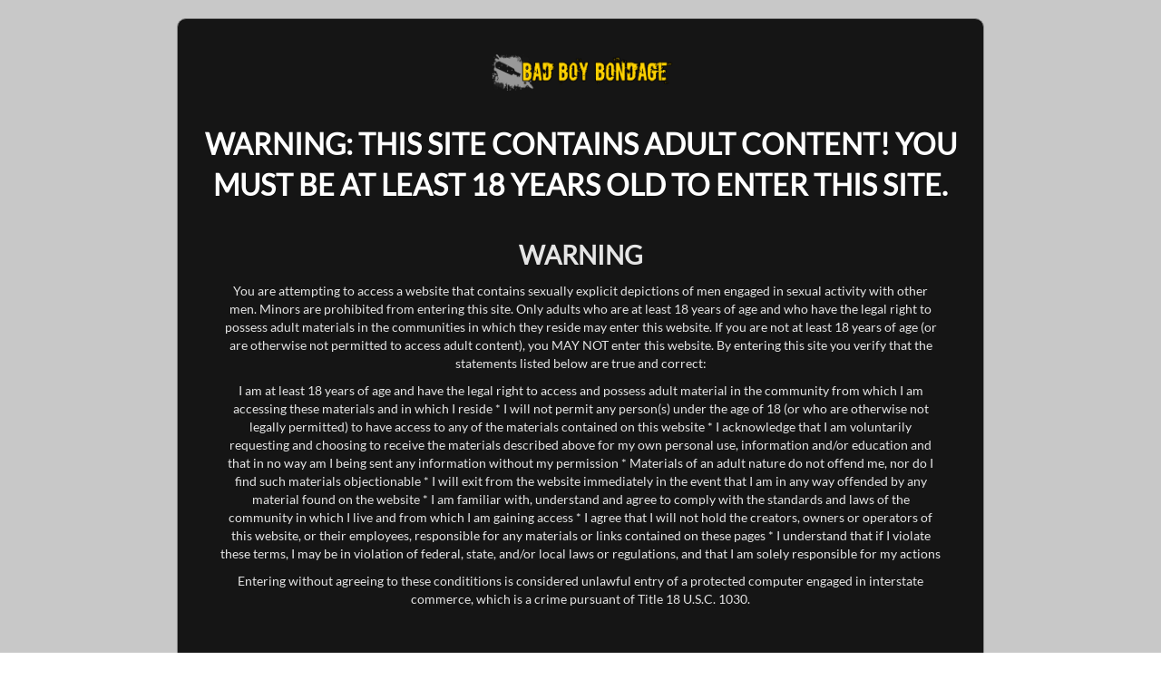

--- FILE ---
content_type: text/html; charset=UTF-8
request_url: https://badboybondage.com/videos/bbbo0112_axeljohnson_brendonmeyers
body_size: 39700
content:
<!DOCTYPE html>
<html lang="en">

<head>
  <meta charset="utf-8">
  <title>Watch Axel Johnson &amp; Brendon Meyers on BadBoyBondage.com</title>

  <meta name="viewport" content="width=device-width, initial-scale=1">

  <meta name="description" content="bad boy bondage, punishment, torment, twink, men tied up, bound, BDSM">
  <meta name="keywords" content="daddy&#039;s bondage boys, daddy boy,bound muscle,S&amp;M,male bondage,twink bondage,CBT,cock and ball torture,male domination,predicament bondage,B&amp;D,extreme fetish,heavy kink, male torture,tit torture, bondage and discipline">

  <meta name="RATING" content="RTA-5042-1996-1400-1577-RTA"/>


<!-- Global site tag (gtag.js) - Google Analytics -->
  <script async src="https://www.googletagmanager.com/gtag/js?id=G-MPQ3WNVJKR"></script>
  
  <script>
    window.dataLayer = window.dataLayer || [];
    function gtag(){dataLayer.push(arguments);}
    gtag('js', new Date());

    gtag('config', "G-MPQ3WNVJKR");

  </script>

<!-- Matomo Analytics for tour -->
    <script>
    var _paq = window._paq = window._paq || [];
    /* tracker methods like "setCustomDimension" should be called before "trackPageView" */
    _paq.push(['trackPageView']);
    _paq.push(['enableLinkTracking']);
    (function() {
        var u="https://matomo.yppcdn.com/";
        _paq.push(['setTrackerUrl', u+'matomo.php']);
        _paq.push(['setSiteId', '127']);

        var d=document, g=d.createElement('script'), s=d.getElementsByTagName('script')[0];
        g.async=true; g.src=u+'matomo.js'; s.parentNode.insertBefore(g,s);
    })();
    </script>
<!-- End Matomo Code -->

<meta name="csrf-token" content="QPoLbbmCK5NJObn7cB8FcJhmjDWDFuscotBytoHS" />
  
      <link rel="stylesheet" href="//cdn-nexpectation.secure.yppcdn.com/fonts/fa/4/font-awesome.min.css" />
      <link rel="stylesheet" href="//cdn-nexpectation.secure.yppcdn.com/libs/bootstrap/3/bootstrap.min.css" />
      <link rel="stylesheet" href="//cdn-nexpectation.secure.yppcdn.com/libs/icheck/1.0.2/skins/flat/grey.css" />
      <link rel="stylesheet" href="//cdn-nexpectation.secure.yppcdn.com/libs/swal/1.1.1/sweetalert.css" />
  
  <link rel="stylesheet" href="//cdn-nexpectation.secure.yppcdn.com/journey/css/dist/bbbo/hollywood.css" />

  <!--[if lt IE 9]>
    <script src="//cdn-nexpectation.secure.yppcdn.com/journey/js/html5shiv.js"></script>
  <![endif]-->

  <script type="text/javascript">
    window.isTouch = !!("ontouchstart" in window) || window.navigator.msMaxTouchPoints > 0;

    if (!window.isTouch) {
      document.documentElement.className += " notouch";
    }
  </script>

    <link rel="stylesheet" type="text/css" href="//cdn-nexpectation.secure.yppcdn.com/libs/videojs/5.20.4/video-js.min.css">
  <link rel="stylesheet" type="text/css" href="//cdn-nexpectation.secure.yppcdn.com/libs/videojs/5.10.2/video-js-sublime.css">

  <meta name="application-name" content="Bad Boy Bondage"/>
<meta name="apple-mobile-web-app-title" content="Bad Boy Bondage">

<link rel="apple-touch-icon" sizes="57x57" href="//cdn-nexpectation.secure.yppcdn.com/sites/bbbo/favicon/apple-touch-icon-57x57.png">
<link rel="apple-touch-icon" sizes="60x60" href="//cdn-nexpectation.secure.yppcdn.com/sites/bbbo/favicon/apple-touch-icon-60x60.png">
<link rel="apple-touch-icon" sizes="72x72" href="//cdn-nexpectation.secure.yppcdn.com/sites/bbbo/favicon/apple-touch-icon-72x72.png">
<link rel="apple-touch-icon" sizes="76x76" href="//cdn-nexpectation.secure.yppcdn.com/sites/bbbo/favicon/apple-touch-icon-76x76.png">
<link rel="apple-touch-icon" sizes="114x114" href="//cdn-nexpectation.secure.yppcdn.com/sites/bbbo/favicon/apple-touch-icon-114x114.png">
<link rel="apple-touch-icon" sizes="120x120" href="//cdn-nexpectation.secure.yppcdn.com/sites/bbbo/favicon/apple-touch-icon-120x120.png">
<link rel="apple-touch-icon" sizes="144x144" href="//cdn-nexpectation.secure.yppcdn.com/sites/bbbo/favicon/apple-touch-icon-144x144.png">
<link rel="apple-touch-icon" sizes="152x152" href="//cdn-nexpectation.secure.yppcdn.com/sites/bbbo/favicon/apple-touch-icon-152x152.png">
<link rel="apple-touch-icon" sizes="180x180" href="//cdn-nexpectation.secure.yppcdn.com/sites/bbbo/favicon/apple-touch-icon-180x180.png">
<link rel="icon" type="image/png" sizes="16x16" href="//cdn-nexpectation.secure.yppcdn.com/sites/bbbo/favicon/favicon-16x16.png">
<link rel="icon" type="image/png" sizes="32x32" href="//cdn-nexpectation.secure.yppcdn.com/sites/bbbo/favicon/favicon-32x32.png">
<link rel="manifest" href="//cdn-nexpectation.secure.yppcdn.com/sites/bbbo/favicon/manifest.json">
<link rel="mask-icon" href="//cdn-nexpectation.secure.yppcdn.com/sites/bbbo/favicon/safari-pinned-tab.svg" color="#000000">
<link rel="shortcut icon" href="//cdn-nexpectation.secure.yppcdn.com/sites/bbbo/favicon/favicon.ico">
<meta name="msapplication-config" content="//cdn-nexpectation.secure.yppcdn.com/sites/bbbo/favicon/browserconfig.xml">
<meta name="msapplication-TileColor" content="#da532c">
<meta name="theme-color" content="#ffffff">
</head>
          <body class="disclaimer">
      <div class="container" id="disclaimer">
  <!-- START PAGE -->
  <main>
    <div class="entrance-row-wrapper">
      <div class="row entrance-row footer-dark-bg">
        
                  <div class="col-xs-12 col-sm-12 col-md-12 col-lg-12">
            <div id="logo" class="footer-dark-bg"></div>
          </div>
        
        <div class="col-xs-12 col-sm-12 col-md-12 col-lg-12 entrance-title hidden-xs">
          WARNING: THIS SITE CONTAINS ADULT CONTENT!
YOU MUST BE AT LEAST 18 YEARS OLD TO ENTER THIS SITE.
        </div>

        <div class="col-xs-12 col-sm-12 col-md-12 col-lg-12 entrance-text dm-entrance-text">
          <p class="bigger hidden-xs">WARNING</p>

          <p>You are attempting to access a website that contains sexually explicit depictions of men engaged in sexual activity with other men. Minors are prohibited from entering this site. Only adults who are at least 18 years of age and who have the legal right to possess adult materials in the communities in which they reside may enter this website. If you are not at least 18 years of age (or are otherwise not permitted to access adult content), you MAY NOT enter this website. By entering this site you verify that the statements listed below are true and correct:</p>

          <p class="hidden-xs">I am at least 18 years of age and have the legal right to access and possess adult material in the community from which I am accessing these materials and in which I reside * 

I will not permit any person(s) under the age of 18 (or who are otherwise not legally permitted) to have access to any of the materials contained on this website  * 

I acknowledge that I am voluntarily requesting and choosing to receive the materials described above for my own personal use, information and/or education and that in no way am I being sent any information without my permission  * 

Materials of an adult nature do not offend me, nor do I find such materials objectionable  * 

I will exit from the website immediately in the event that I am in any way offended by any material found on the website  * 

I am familiar with, understand and agree to comply with the standards and laws of the community in which I live and from which I am gaining access  * 

I agree that I will not hold the creators, owners or operators of this website, or their employees, responsible for any materials or links contained on these pages * 

I understand that if I violate these terms, I may be in violation of federal, state, and/or local laws or regulations, and that I am solely responsible for my actions</p>

          
          <p>Entering without agreeing to these condititions is considered unlawful entry of a protected computer engaged in interstate commerce, which is a crime pursuant of Title 18 U.S.C. 1030.</p>
        </div>

        <div class="col-xs-12 col-sm-12 col-md-12 col-lg-12 buttons">
          <a href="http://www2.badboybondage.com/track/My4yLjQwLjE4LjQ5NTQuMC4wLjAuMA/videos/bbbo0112_axeljohnson_brendonmeyers" class="btn-enter">ENTER</a>
          <a href="http://google.com" class="btn-leave">LEAVE</a>
        </div>

        <div class="col-xs-12 col-sm-12 col-md-12 col-lg-12 entrance-footer">
          <p>
            <a href="http://ma.badboybondage.com/">Members Area</a> -
            <a href="https://badboybondage.com/join" class="join-link">Join</a> -
            <a href="https://westbill.com/terms#privacy" target="_blank">Privacy Policy</a> -
            <a href="https://westbill.com/terms#terms" target="_blank">Terms of Service</a> -
            <a href="http://www.indiebucks.com/" target="_blank">Webmasters</a> -
            <a href="https://epoch.com" target="_blank">EPOCH</a> -
                                      <a href="https://cs.segpay.com/" target="_blank">SEGPAY</a> -
                        <a href="https://westbill.com/contact" target="_blank">CONTACT US</a>
            <br />
            <a href="https://badboybondage.com/2257" target="_blank">18 U.S.C. 2257 Record-Keeping Requirements Compliance Statement</a><br /><br />
            &copy; www.badboybondage.com &mdash; KB Productions LLC &mdash; Customer Care Corp. &mdash; All Rights Reserved 2026&nbsp;|&nbsp;<a href="https://westbill.com/complaints" style="color: #FFD200 !important;" target="_blank">COMPLAINT POLICY</a><p style="display: block; margin-top: -8px;">powered by <a href="https://yourpaysitepartner.com/" class="text-capitalize" style="color: #FFD200 !important;" target="_blank">YourPaysitePartner</a></p>          </p>
        </div>
      </div>
    </div>
  </main>
  <!-- END PAGE -->
</div>
  
  <!-- START HEADER -->
<header>
    <div class="row nav-row">
        <div class="col-xs-12 col-md-12 col-sm-12">
            <nav class="navbar navbar-default navbar-fixed-top dm-navbar-default">
                <div class="container">
                                        <div class="navbar-tags">
                                                                    </div>
                    <div class="navbar-header">
                        <button type="button" class="navbar-toggle collapsed" data-toggle="collapse" data-target="#navbar">
                            <span class="sr-only">Toggle navigation</span>
                            <span class="icon-bar"></span>
                            <span class="icon-bar"></span>
                            <span class="icon-bar"></span>
                        </button>
                        <a href="https://badboybondage.com" class="home-menu visible-xs"><i class="fa fa-home"></i></a>
                        <a class="navbar-brand dm-navbar-brand " href="https://badboybondage.com"><span id="logo"></span></a>
                    </div>
                    <div id="navbar" class="navbar-collapse collapse dm-navbar-cover-bg dm-navbar-collapse">
                        <ul class="visible-xs nav navbar-nav navbar-right">
                            <li><a href="https://badboybondage.com/join" class="join-link btn-join">JOIN NOW</a></li>
                        </ul>
                        <ul class="nav navbar-nav row">

                                                            <li class=""><a href="https://badboybondage.com">HOME</a></li>
                                                                                                                    <li class=""><a href="https://badboybondage.com/videos" target="">SCENES</a></li>
                                                                                        <li class=""><a href="https://badboybondage.com/models" target="">MODELS</a></li>
                                                                                        <li class=""><a href="#newsletter" data-toggle="modal" data-target="#newsletterModal">NEWSLETTER</a></li>
                                                                                                                                                 <li class="hidden-sm hidden-xs dm-link-special"><a href="mailto:tannerjones@BadBoyBondage.com?subject=Contact Our Webmaster" target="">CONTACT OUR WEBMASTER</a></li>

                                <li class="visible-sm visible-xs dm-link-special""><a href="mailto:tannerjones@BadBoyBondage.com?subject=Contact Our Webmaster" target="">WEBMASTER</a></li>

                                                        <li class=""><a href="#search" data-toggle="modal" data-target="#searchModal" class="btn-search hidden-sm hidden-md hidden-lg">SEARCH</a></li>
                            <li class=""><a href="https://badboybondage.com/login" class="visible-xs">LOGIN</a></li>
                        </ul>
                        <ul class="nav navbar-nav navbar-right">
                            <li class="social-icons">
                                                                                            </li>
                            <li class="search-container">
                                <a href="#search" data-toggle="modal" data-target="#searchModal" class="btn-search"><i class="fa fa-search"></i></a>
                            </li>
                            <li class="hidden-xs"><a href="https://badboybondage.com/login" class="btn-login">LOGIN</a></li>
                            <li class="hidden-xs"><a href="https://badboybondage.com/join" class="join-link btn-join">JOIN NOW</a></li>
                        </ul>
                    </div>
                    <!--/.nav-collapse -->
                </div>
            </nav>
        </div>
    </div>
</header>
<!-- END HEADER -->

  <!-- START PAGE -->
  <main>
    <div class="row" id="main-row">
      <div class="col-xs-12 col-sm-12 col-md-12 col-lg-8 col-lg-offset-2">
        <div class="video-wrapper">
          
                      <div class="row">
    <div class="col-xs-12 col-sm-12 col-md-12 col-lg-12">
      <div class="section-title no-bg">
        <a href="https://badboybondage.com/join">
          <span class="no-video">
            <img src="//cloud-nexpectation.secure.yppcdn.com/bbbo/hugethumbs/bbbo0112_axeljohnson_brendonmeyers-c900x500.jpg" class="img-responsive hidden-xs" />

            <span class="inner_no-video">
                              <span class="main"><em>Join today</em> and watch<br />the full scene!</span>
                          </span>
          </span>
        </a>
      </div>
    </div>
  </div>

<div class="dm-video-name"></div>
<div class="video-favorites pull-right dm-favorites"><i class="fa fa-heart"></i> 5.2k</div>
<div class="dm-video-models">
      <span>Models: </span>
          <a href="https://badboybondage.com/models/brendon-meyers_15816">
        Brendon Meyers,
      </a>
          <a href="https://badboybondage.com/models/axel-johnson_15817">
        Axel Johnson
      </a>
      </div>

<div class="video-description dm-video-descriptions">
  <hr class="dm-divider">Axel is being driven wild with lust by horny Master Brendon, but if he thinks he can just cum when he needs to he&#039;s got another thing coming. The boy&#039;s hole is packed with dildo, his ass fucked with the toy while Master jacks his cock, then it&#039;s time for the sling and some electrodes zapping his junk!<hr class="dm-divider">
</div>

<div class="video-actions">
  <div class="row">
    <div class="col-xs-12 col-sm-4 col-md-8 col-lg-8">
      <div class="video-action dm-video-tags">
          <span>TAGS: </span>
                      <a href="https://badboybondage.com/search?query=Amateur">
              Amateur,
            </a>
                      <a href="https://badboybondage.com/search?query=Bondage">
              Bondage,
            </a>
                      <a href="https://badboybondage.com/search?query=Fetish">
              Fetish,
            </a>
                      <a href="https://badboybondage.com/search?query=Domination">
              Domination,
            </a>
                      <a href="https://badboybondage.com/search?query=Masturbation">
              Masturbation,
            </a>
                      <a href="https://badboybondage.com/search?query=Twinks">
              Twinks,
            </a>
                      <a href="https://badboybondage.com/search?query=Toys">
              Toys,
            </a>
                      <a href="https://badboybondage.com/search?query=Blond+Hair">
              Blond Hair,
            </a>
                      <a href="https://badboybondage.com/search?query=Brown+Hair">
              Brown Hair,
            </a>
                      <a href="https://badboybondage.com/search?query=Trimmed">
              Trimmed,
            </a>
                      <a href="https://badboybondage.com/search?query=Cut">
              Cut,
            </a>
                      <a href="https://badboybondage.com/search?query=Short+Hair">
              Short Hair,
            </a>
                      <a href="https://badboybondage.com/search?query=Ass+Play">
              Ass Play,
            </a>
                      <a href="https://badboybondage.com/search?query=Other+Location">
              Other Location,
            </a>
                      <a href="https://badboybondage.com/search?query=American">
              American,
            </a>
                      <a href="https://badboybondage.com/search?query=Chains">
              Chains,
            </a>
                      <a href="https://badboybondage.com/search?query=Electro+Stimulation">
              Electro Stimulation,
            </a>
                      <a href="https://badboybondage.com/search?query=Rope">
              Rope,
            </a>
                      <a href="https://badboybondage.com/search?query=Cock+Rings">
              Cock Rings,
            </a>
                      <a href="https://badboybondage.com/search?query=Jerking+Off">
              Jerking Off,
            </a>
                      <a href="https://badboybondage.com/search?query=Smooth">
              Smooth,
            </a>
                      <a href="https://badboybondage.com/search?query=Clean+Shaven">
              Clean Shaven,
            </a>
                      <a href="https://badboybondage.com/search?query=Big+Dick">
              Big Dick
            </a>
                </div>
    </div>
    <div class="col-xs-12 col-sm-4 col-md-2 col-lg-2">
      <div class="dropdown dm-video-actions dm-video-actions-dl">
        <a href="#download-video" data-toggle="dropdown" aria-haspopup="true" aria-expanded="false">
          DOWNLOAD VIDEO
        </a>
        <ul class="dropdown-menu" role="menu" aria-labelledby="dLabel">
          <li><a href="https://badboybondage.com/join" class="join-link">3G</a></li>
          <li><a href="https://badboybondage.com/join" class="join-link">IPHONE</a></li>
          <li><a href="https://badboybondage.com/join" class="join-link">720p</a></li>
          <li><a href="https://badboybondage.com/join" class="join-link">1080p</a></li>
        </ul>
      </div>
    </div>
    <div class="col-xs-12 col-sm-4 col-md-2 col-lg-2">
      <div class="video-action dm-video-actions dm-video-actions-access">
        <a href="https://badboybondage.com/join" class="join-link">GET ACCESS NOW</a>
      </div>
    </div>
  </div>
</div>

  <div class="row">
  <div class="col-xs-12 col-sm-12 col-md-12 col-lg-12">
    <div class="section-title dm-section-title-big">
      SAMPLE PHOTOS FROM THIS
              SCENE
          </div>
  </div>
</div>
<div class="container constrain-container">
  <div class="row">
    <div class="col-xs-12 col-sm-4 col-md-4 col-lg-4">
      <div class="one-photo">
        <a href="https://badboybondage.com/join">
          <img src="//cloud-nexpectation.secure.yppcdn.com/bbbo/rollover_huge/bbbo0112_axeljohnson_brendonmeyers/bbbo0112_axeljohnson_brendonmeyers_01-c640x360.jpg" class="img-responsive" />
        </a>
      </div>
    </div>
    <div class="col-xs-12 col-sm-4 col-md-4 col-lg-4">
      <div class="one-photo">
        <a href="https://badboybondage.com/join">
          <img src="//cloud-nexpectation.secure.yppcdn.com/bbbo/rollover_huge/bbbo0112_axeljohnson_brendonmeyers/bbbo0112_axeljohnson_brendonmeyers_02-c640x360.jpg" class="img-responsive" />
        </a>
      </div>
    </div>
    <div class="col-xs-12 col-sm-4 col-md-4 col-lg-4">
      <div class="one-photo">
        <a href="https://badboybondage.com/join">
          <img src="//cloud-nexpectation.secure.yppcdn.com/bbbo/rollover_huge/bbbo0112_axeljohnson_brendonmeyers/bbbo0112_axeljohnson_brendonmeyers_03-c640x360.jpg" class="img-responsive" />
        </a>
      </div>
    </div>
    <div class="col-xs-12 col-sm-4 col-md-4 col-lg-4">
      <div class="one-photo">
        <a href="https://badboybondage.com/join">
          <img src="//cloud-nexpectation.secure.yppcdn.com/bbbo/rollover_huge/bbbo0112_axeljohnson_brendonmeyers/bbbo0112_axeljohnson_brendonmeyers_04-c640x360.jpg" class="img-responsive" />
        </a>
      </div>
    </div>
    <div class="col-xs-12 col-sm-4 col-md-4 col-lg-4">
      <div class="one-photo">
        <a href="https://badboybondage.com/join">
          <img src="//cloud-nexpectation.secure.yppcdn.com/bbbo/rollover_huge/bbbo0112_axeljohnson_brendonmeyers/bbbo0112_axeljohnson_brendonmeyers_05-c640x360.jpg" class="img-responsive" />
        </a>
      </div>
    </div>
    <div class="col-xs-12 col-sm-4 col-md-4 col-lg-4">
      <div class="one-photo">
        <a href="https://badboybondage.com/join">
          <img src="//cloud-nexpectation.secure.yppcdn.com/bbbo/rollover_huge/bbbo0112_axeljohnson_brendonmeyers/bbbo0112_axeljohnson_brendonmeyers_06-c640x360.jpg" class="img-responsive" />
        </a>
      </div>
    </div>
  </div>
</div>
                  </div>
      </div>
    </div>

    
    <div class="container constrain-container">
      <div class="row videos-row">

                
        <div class="col-xs-12 col-sm-12 col-md-12 col-lg-12">
          <div class="section-title dm-section-title-big">RELATED SCENES</div>
        </div>
                      <div class="col-xs-12 col-sm-4 col-md-4 col-lg-3 ">
              <div class="one-video">
                <a href="https://badboybondage.com/videos/bbbo0323_axeljohnson_joelturner_kevinrodriguez_part03">
                  <img src="//cloud-nexpectation.secure.yppcdn.com/bbbo/hugethumbs/bbbo0323_axeljohnson_joelturner_kevinrodriguez_part03-c900x598.jpg" class="img-responsive" />
                  <span class="description-wrapper">
                    <span class="description-inner">
                      <p>Axel Johnson, Joel Turner &amp; Kevin Rodriguez</p>
                    </span>
                  </span>
                </a>
              </div>
            </div>
                      <div class="col-xs-12 col-sm-4 col-md-4 col-lg-3 ">
              <div class="one-video">
                <a href="https://badboybondage.com/videos/bbbo0323_axeljohnson_joelturner_kevinrodriguez_part02">
                  <img src="//cloud-nexpectation.secure.yppcdn.com/bbbo/hugethumbs/bbbo0323_axeljohnson_joelturner_kevinrodriguez_part02-c900x598.jpg" class="img-responsive" />
                  <span class="description-wrapper">
                    <span class="description-inner">
                      <p>Axel Johnson, Joel Turner &amp; Kevin Rodriguez</p>
                    </span>
                  </span>
                </a>
              </div>
            </div>
                      <div class="col-xs-12 col-sm-4 col-md-4 col-lg-3 ">
              <div class="one-video">
                <a href="https://badboybondage.com/videos/bbbo0323_axeljohnson_joelturner_kevinrodriguez_part01">
                  <img src="//cloud-nexpectation.secure.yppcdn.com/bbbo/hugethumbs/bbbo0323_axeljohnson_joelturner_kevinrodriguez_part01-c900x598.jpg" class="img-responsive" />
                  <span class="description-wrapper">
                    <span class="description-inner">
                      <p>Axel Johnson, Joel Turner &amp; Kevin Rodriguez</p>
                    </span>
                  </span>
                </a>
              </div>
            </div>
                      <div class="col-xs-12 col-sm-4 col-md-4 col-lg-3 ">
              <div class="one-video">
                <a href="https://badboybondage.com/videos/bbbo0320_axeljohnson_shayne_jr_part03">
                  <img src="//cloud-nexpectation.secure.yppcdn.com/bbbo/hugethumbs/bbbo0320_axeljohnson_shayne_jr_part03-c900x598.jpg" class="img-responsive" />
                  <span class="description-wrapper">
                    <span class="description-inner">
                      <p>Axel Johnson, Shayne &amp; JR</p>
                    </span>
                  </span>
                </a>
              </div>
            </div>
                      <div class="col-xs-12 col-sm-4 col-md-4 col-lg-3 ">
              <div class="one-video">
                <a href="https://badboybondage.com/videos/bbbo0320_axeljohnson_shayne_jr_part02">
                  <img src="//cloud-nexpectation.secure.yppcdn.com/bbbo/hugethumbs/bbbo0320_axeljohnson_shayne_jr_part02-c900x598.jpg" class="img-responsive" />
                  <span class="description-wrapper">
                    <span class="description-inner">
                      <p>Axel Johnson, Shayne &amp; JR</p>
                    </span>
                  </span>
                </a>
              </div>
            </div>
                      <div class="col-xs-12 col-sm-4 col-md-4 col-lg-3 ">
              <div class="one-video">
                <a href="https://badboybondage.com/videos/bbbo0320_axeljohnson_shayne_jr_part01">
                  <img src="//cloud-nexpectation.secure.yppcdn.com/bbbo/hugethumbs/bbbo0320_axeljohnson_shayne_jr_part01-c900x598.jpg" class="img-responsive" />
                  <span class="description-wrapper">
                    <span class="description-inner">
                      <p>Axel Johnson, Shayne &amp; JR</p>
                    </span>
                  </span>
                </a>
              </div>
            </div>
                      <div class="col-xs-12 col-sm-4 col-md-4 col-lg-3 ">
              <div class="one-video">
                <a href="https://badboybondage.com/videos/bbbo0109_brendonmeyers_ltmkay">
                  <img src="//cloud-nexpectation.secure.yppcdn.com/bbbo/hugethumbs/bbbo0109_brendonmeyers_ltmkay-c900x598.jpg" class="img-responsive" />
                  <span class="description-wrapper">
                    <span class="description-inner">
                      <p>Brendon Meyers &amp; LT Mkay</p>
                    </span>
                  </span>
                </a>
              </div>
            </div>
                      <div class="col-xs-12 col-sm-4 col-md-4 col-lg-3 ">
              <div class="one-video">
                <a href="https://badboybondage.com/videos/bbbo0107_brendonmeyers_ltmkay">
                  <img src="//cloud-nexpectation.secure.yppcdn.com/bbbo/hugethumbs/bbbo0107_brendonmeyers_ltmkay-c900x598.jpg" class="img-responsive" />
                  <span class="description-wrapper">
                    <span class="description-inner">
                      <p>Brendon Meyers &amp; LT Mkay</p>
                    </span>
                  </span>
                </a>
              </div>
            </div>
                      <div class="col-xs-12 col-sm-4 col-md-4 col-lg-3  hidden-lg ">
              <div class="one-video">
                <a href="https://badboybondage.com/videos/bbbo0001_brendonmeyers_damianlee">
                  <img src="//cloud-nexpectation.secure.yppcdn.com/bbbo/hugethumbs/bbbo0001_brendonmeyers_damianlee-c900x598.jpg" class="img-responsive" />
                  <span class="description-wrapper">
                    <span class="description-inner">
                      <p>Brendon Meyers &amp; Damian Lee</p>
                    </span>
                  </span>
                </a>
              </div>
            </div>
                      <div class="col-xs-12 col-sm-4 col-md-4 col-lg-3 ">
              <div class="one-video">
                <a href="https://badboybondage.com/videos/bbbo0042_axeljohnson_brendonmeyers">
                  <img src="//cloud-nexpectation.secure.yppcdn.com/bbbo/hugethumbs/bbbo0042_axeljohnson_brendonmeyers-c900x598.jpg" class="img-responsive" />
                  <span class="description-wrapper">
                    <span class="description-inner">
                      <p>Axel Johnson &amp; Brendon Meyers</p>
                    </span>
                  </span>
                </a>
              </div>
            </div>
                </div>
    </div>

          <div class="col-xs-12 col-sm-12 col-md-12 col-lg-12">
        <div class="big-join"> <a href="https://badboybondage.com/join" class="join-link">GET INSTANT ACCESS NOW</a></div>
      </div>
      <div class="row bottom-gap">
        <div class="col-xs-12 col-sm-6">
          <a href="https://badboybondage.com/join"><img src="//cdn-nexpectation.secure.yppcdn.com/sites/bbbo/hollywood/img/bottom1.jpg" class="img-responsive"></a>
        </div>
        <div class="col-xs-12 col-sm-6">
          <a href="https://badboybondage.com/join"><img src="//cdn-nexpectation.secure.yppcdn.com/sites/bbbo/hollywood/img/bottom2.jpg" class="img-responsive"></a>
        </div>
      </div>
    
  </main>
  <!-- END PAGE -->

  <div class="modal fade search-wrapper" id="searchModal" tabindex="-1" role="dialog" aria-hidden="false">
  <div class="modal-dialog modal-lg">
      <div class="modal-content">
      <p class="clearfix"><button type="button" class="close" data-dismiss="modal"><span aria-hidden="true"><i class="fa fa-times"></i></span><span class="sr-only">Close</span></button></p>
          <form class="form-inline form-search" role="form" action="https://badboybondage.com/search" method="get">
              <div class="form-group">
                  <label class="sr-only" for="textsearch">Search for videos or models...</label>
                  <input name="query" type="text" class="form-control input-lg" placeholder="Search for videos or models...">
              </div>
              <button type="submit" class="btn btn-default"><i class="fa fa-search"></i></button>
          </form>
      </div>
  </div>
</div>

<!-- START FOOTER -->
<footer>
  <div class="row footer-row footer-dark-bg">
      <div class="col-xs-12 col-sm-12 col-md-12 col-lg-12">
          <p class="footer-menu">
              <a href="http://ma.badboybondage.com/">MEMBERS AREA</a> -
              <a href="https://badboybondage.com/join" class="join-link">JOIN</a> -
              <a href="https://westbill.com/terms#privacy" target="_blank">PRIVACY POLICY</a> -
              <a href="https://westbill.com/terms#terms" target="_blank">TERMS OF SERVICE</a> -
              <a href="http://www.indiebucks.com/" target="_blank">WEBMASTERS</a> -
              <a href="https://westbill.com/contact" target="_blank">CONTACT US</a> -
              <a href="https://epoch.com" target="_blank">EPOCH</a>
                                            - <a href="https://cs.segpay.com/" target="_blank">SEGPAY</a>
                        </p>
          <p><a href="https://badboybondage.com/2257" target="_blank">18 U.S.C. 2257 Record-Keeping Requirements Compliance Statement</a>
          </p>
          <p>&copy; www.badboybondage.com &mdash; KB Productions LLC &mdash; Customer Care Corp. &mdash; All Rights Reserved 2026&nbsp;|&nbsp;<a href="https://westbill.com/complaints" style="color: #FFD200 !important;" target="_blank">COMPLAINT POLICY</a><p style="display: block; margin-top: -8px;">powered by <a href="https://yourpaysitepartner.com/" class="text-capitalize" style="color: #FFD200 !important;" target="_blank">YourPaysitePartner</a></p></p>
      </div>
  </div>

</footer>
<!-- END FOOTER -->

<div class="modal fade" id="newsletterMessage" tabindex="-1" role="dialog" >
<div class="modal-dialog" role="document">
<div class="modal-content text-center footer-dark-bg">
    <div class="modal-header">
      <button type="button" class="close" data-dismiss="modal" aria-label="Close"><span aria-hidden="true">&times;</span></button>
      <h4 class="modal-title"></h4>
      <h3 class="newsletter-title"></h3>
    </div>
      <div class="modal-body">
      <h4 class="newsletter-content"></h4>
    </div>
  </div>
</div>
</div>

<div class="modal fade" id="newsletterModal" tabindex="-1" role="dialog" >
<div class="modal-dialog" role="document">
<div class="modal-content footer-dark-bg">
    <div class="modal-header">
      <button type="button" class="close" data-dismiss="modal" aria-label="Close"><span aria-hidden="true">&times;</span></button>
      <h4 class="modal-title">Bad Boy Bondage</h4>
    </div>
    <div class="modal-body">
      <p class="capitalize">To receive new episodes and updates notifications</p>
      <form method="post" action="https://gln.co/form.php?form=22" class="form-inline">
        <input type="email" name="email"  data-validate="email" maxlength="128" minlength="6"  autocorrect="off" autocapitalize="off" spellcheck="false" class="form-control email-field" placeholder="email@mydomain.com" />
        <input type="hidden" name="format" value="h" />
        <input type="hidden" name="CustomFields[27]" id="CustomFields_27_23" value="bbbo">
        <input type="submit" class="btn btn-submit" value="I WANT IN!" />
      </form>
      <footer>
        <p class="capitalize">Every email we send will contain an optout (remove) link, which you can easily click to permanently delete your email address from our database<span class="help" title="What is this?"> (<i class="fa fa-question-circle"></i></span>) </p>
        <span class="help-content hidden">
          Every email we send will contain an optout (remove) link, which you can easily click to permanently delete your email address from our database. We do not and will never share your email address with any third parties. We do not use any "spam" tactics and will always make it clear the emails are from us.<br><br>In summary: you can receive updates notifications or special promotion emails from us for free, and you can permanently and easily remove your email address from our list at any time.
        </span>
      </footer>
    </div>
  </div>

</div>
</div>

<!-- TP:aHR0cDovL3d3dzIuYm95cy1waXNzaW5nLmNvbS90cmFjay9jaGVlY2guU01UUC5ic3AuTUFJTi4xLjAuMC4wLjA=-->

  <script type="application/ld+json">
    {
      "@context": "http://schema.org",
      "@type": "Movie",
      "name": "Axel Johnson &amp; Brendon Meyers",
      "description": "Axel is being driven wild with lust by horny Master Brendon, but if he thinks he can just cum when he needs to he&#039;s got another thing coming. The boy&#039;s hole is packed with dildo, his ass fucked with the toy while Master jacks his cock, then it&#039;s time for the sling and some electrodes zapping his junk!",
      "image": "//cloud-nexpectation.secure.yppcdn.com/bbbo/hugethumbs/bbbo0112_axeljohnson_brendonmeyers-c900x598.jpg",
      "datePublished": "2018-10-04 00:00:00",

                  "actors": [
            {
        "@type": "Person",
        "name": "Brendon Meyers",
        "url": "https://badboybondage.com/models/brendon-meyers_15816"
      }
            ,
                  {
        "@type": "Person",
        "name": "Axel Johnson",
        "url": "https://badboybondage.com/models/axel-johnson_15817"
      }
                  ],
            "url": "https://badboybondage.com/videos/bbbo0112_axeljohnson_brendonmeyers"
    }
  </script>
    <script type="application/ld+json">
    {
      "@context": "http://schema.org",
      "@type": "Person",
      "name": "Brendon Meyers",
      "image": "//models-nexpectation.secure.yppcdn.com/IndieBucks/brendon_meyers.jpg",
       "description": "Is there anything hotter than a boy who looks so angelic but likes to take control and totally use another boy, or have themselves used by someone even kinkier? Brandon is that twink, a sexy and smooth angelic looking boy with a big juicy cock, and a lust for kinky fun. Whether he&#039;s using a boy or being used by them, he can&#039;t get enough!",       "url": "https://badboybondage.com/models/brendon-meyers_15816"
    }
  </script>
    <script type="application/ld+json">
    {
      "@context": "http://schema.org",
      "@type": "Person",
      "name": "Axel Johnson",
      "image": "//models-nexpectation.secure.yppcdn.com/IndieBucks/axel_johnson.jpg",
       "description": "He&#039;s the complete package. Bisexual twink Axel has discovered that other boys know how to handle his incredibly thick cock and he&#039;s not scared to get kinky with his pals in some real rough fun. When it comes to size he&#039;s not shy about playing with the biggest dicks among his friends either. Hung boys know how to work it!",       "url": "https://badboybondage.com/models/axel-johnson_15817"
    }
  </script>
  
        <script type="text/javascript" src="//cdn-nexpectation.secure.yppcdn.com/libs/jquery/1.11/jquery.min.js"></script>
      <script type="text/javascript" src="//cdn-nexpectation.secure.yppcdn.com/libs/bootstrap/3/bootstrap.min.js"></script>
      <script type="text/javascript" src="//cdn-nexpectation.secure.yppcdn.com/libs/icheck/1.0.2/icheck.min.js"></script>
      <script type="text/javascript" src="//cdn-nexpectation.secure.yppcdn.com/libs/swal/1.1.1/sweetalert.min.js"></script>
  
        <script type="text/javascript" src="//cdn-nexpectation.secure.yppcdn.com/journey/js/dist/voyage/hollywood.js"></script>
  
    
    
    <script type="text/javascript">
    var App = App || {},
        Journey = Journey || {};
    App.i18n = {};
    App.i18n.messages = {
      general_error_title: "Oops...",
      general_error: "Oops, something went wrong",
      request_timeout: "Request timeout, please try again"
    };
  </script>

    
    
      <script type="text/javascript" src="//cdn-nexpectation.secure.yppcdn.com/libs/videojs/5.20.4/video.min.js"></script>
  <script type="text/javascript" src="//cdn-nexpectation.secure.yppcdn.com/libs/videojs/plugins/0.4.2-rs/videojs-resolution-switcher.js"></script>

<script type="text/javascript" src="//cdn-nexpectation.secure.yppcdn.com/journey/js/dist/journey/validations.js"></script>
<script type="text/javascript">
  $(function() {

    //Newsletter response message
    var news = {};
    location.search.substr(1).split("&").forEach(function(item) {news[item.split("=")[0]] = item.split("=")[1]})
      
    if( news['newsletter'] && news['newsletter'] == "thankyou"){
        $('#newsletterMessage .newsletter-title').text("Thank you!");
        $('#newsletterMessage .newsletter-content').text("You are now subscribed to our newsletter!"); 
        $('#newsletterMessage').modal('show');

        news['newsletter'] = ""; news['newsletter'] = ""; news['Errors'] = "";

    } else if(news['newsletter'] == "gethelp") {
        $('#newsletterMessage .newsletter-title').text("Something went wrong");

        if(news['Errors'].replace(/[^\w\s]/gi, ' ').search("already subscribed") > 0) {
            $('#newsletterMessage .newsletter-content').text("Your email is already subscribed to our newsletters.");
          }else {
            $('#newsletterMessage .newsletter-content').text("Please contact support@westbill.com to get your newsletter."); 
          }

        $('#newsletterMessage').modal('show');
        
        news['newsletter'] = ""; news['newsletter'] = ""; news['Errors'] = "";
		
    }else {}

  });

  $('#newsletterMessage').on('hidden.bs.modal', function () {
  	document.location.href="/";
  });

</script>

    
    
    <!-- TP: -->
</body>
</html>


--- FILE ---
content_type: text/css
request_url: https://cdn-nexpectation.secure.yppcdn.com/journey/css/dist/bbbo/hollywood.css
body_size: 7962
content:
@font-face{font-family:'Lato';font-style:normal;font-weight:400;src:local("Lato Regular"),local("Lato-Regular"),url(https://fonts.gstatic.com/s/lato/v11/ayfRv9GMahGqd-q6YxHjSg.woff2) format("woff2"),url(https://fonts.gstatic.com/s/lato/v11/1bHRUMxmJHoup12DnI9XmQ.woff) format("woff")}@font-face{font-family:'Helvetica';font-style:normal;font-weight:400;src:local("Helvetica Neue Light"),local("Helvetica-Neue-Light"),url("/sites/bbbo/hollywood/font/HelveticaNeueLTStd-UltLtCn.otf") format("otf"),url("/sites/bbbo/hollywood/font/HelveticaNeueLTStd-UltLtCn.otf") format("otf")}body{font-family:'Helvetica Neue', Helvetica, Arial, sans-serif !important;color:#000000;overflow-x:hidden;margin:0;padding:0}a{color:#FFD200}.btn:focus,.btn:active:focus,.btn.active:focus,a:focus,a:active:focus{outline:none;box-shadow:none}a:hover,a:active,a:focus{text-decoration:none;color:#fff}a>i{margin-right:5px}.img-responsive{margin:0 auto}.col-xs-1,.col-sm-1,.col-md-1,.col-lg-1,.col-xs-2,.col-sm-2,.col-md-2,.col-lg-2,.col-xs-3,.col-sm-3,.col-md-3,.col-lg-3,.col-xs-4,.col-sm-4,.col-md-4,.col-lg-4,.col-xs-5,.col-sm-5,.col-md-5,.col-lg-5,.col-xs-6,.col-sm-6,.col-md-6,.col-lg-6,.col-xs-7,.col-sm-7,.col-md-7,.col-lg-7,.col-xs-8,.col-sm-8,.col-md-8,.col-lg-8,.col-xs-9,.col-sm-9,.col-md-9,.col-lg-9,.col-xs-10,.col-sm-10,.col-md-10,.col-lg-10,.col-xs-11,.col-sm-11,.col-md-11,.col-lg-11,.col-xs-12,.col-sm-12,.col-md-12,.col-lg-12{padding:0}.entrance-iframe{width:100%;height:100%;border:0;position:fixed;background-color:rgba(200,200,200,0.9);z-index:10000}.container{width:100%;padding:0}.constrain-container{max-width:2000px}.row{margin:0}.section-title{width:100%;text-align:center;padding:15px 0;color:#494949;font-size:30px;margin:20px auto}.section-title.about{display:inline-block;width:120px}.section-title a{color:#494949;text-decoration:underline}.section-title.no-bg{background-image:none}.one-video,.one-model{padding:10px 15px;background-color:transparent}.one-video a,.one-model a{display:block}.one-video a:hover,.one-model a:hover{background-color:#E9CE9C}.one-video a:hover .description-wrapper,.one-model a:hover .description-wrapper{display:block}.one-video a:hover img,.one-model a:hover img{opacity:0.4}.one-video .description-inner.playbtn,.one-model .description-inner.playbtn{background:url("/sites/bbbo/hollywood/img/button.png") no-repeat center center;background-size:30%}.one-video .description-inner.playbtn p,.one-model .description-inner.playbtn p{vertical-align:bottom;padding-bottom:5%}.one-video .description-wrapper,.one-model .description-wrapper{position:absolute;top:10px;bottom:10px;left:15px;right:15px;display:none}.one-video .description-wrapper .description-inner-media,.one-model .description-wrapper .description-inner-media{display:table;height:100%;width:100%;padding-top:12%}.one-video .description-wrapper .description-inner-media i,.one-model .description-wrapper .description-inner-media i{display:table-row;height:50%;width:100%;vertical-align:middle;color:#fff;line-height:1.1;text-align:center;font-size:8em}.one-video .description-wrapper .description-inner-media p.media,.one-model .description-wrapper .description-inner-media p.media{display:table-row;height:100%;width:100%;vertical-align:middle;color:#fff;font-family:'Lato';font-weight:700;padding:0 5px;font-size:1.6em;line-height:1.1;text-align:center;text-transform:uppercase}.one-video .description-wrapper .description-inner,.one-model .description-wrapper .description-inner{display:table;height:100%;width:100%}.one-video .description-wrapper .description-inner p,.one-model .description-wrapper .description-inner p{display:table-cell;height:100%;width:100%;vertical-align:middle;color:#fff;font-family:'Lato';font-weight:700;padding:0;font-size:2.0em;line-height:1.1;text-align:center;text-transform:uppercase}.one-model.model-search{padding:0}.big-join{width:100%;text-align:center;font-size:100px;line-height:1.1;font-weight:bold;margin:15px 0}.big-join.model{text-align:left;font-size:48px;margin-top:40px}.big-join.model i{font-size:3.5em}.big-join.one-model-big-j{font-size:45px;text-align:center;margin:40px 0 0;text-transform:uppercase;font-weight:normal;line-height:1}.one-testimonial{color:#494949;padding:0 15px;text-transform:uppercase}.one-testimonial .testimonial-title{font-size:28px;line-height:26px;margin-bottom:10px;font-weight:600}.content-column{padding:0 15px}.content-column-about-play{padding:0}.bottom-gap{margin-top:20px}.one-photo{padding:5px}h1.model-name{font-family:'Lato';font-size:56px;margin-bottom:25px}.model-data{text-align:justify;font-size:18px}.about-model{margin-top:40px;overflow-y:auto}.model-images{margin-top:20px}.big-model-image,.small-model-image{padding:5px}.model-video-small{position:relative;padding:5px}.small-model-image{cursor:pointer}.legal{margin-top:50px}.dropdown-menu{width:170px;left:10px;border-radius:0;margin:0}.input-icon.right{right:0;z-index:3;position:absolute;background-color:transparent;margin:6px 12px;border-radius:4px;color:#c0c5cb}.form-num-title{margin:15px 0 15px 0}.form-num-title .num{display:inline-block;padding:0px 7px;border-radius:40px;border:1px solid #404040;font-size:18px;color:#404040}.form-num-title .num-title{font-size:22px;display:inline-block;padding-left:5px;color:#7f7f7f;font-weight:300;font-family:'Lato'}.footer-row{background-color:#474747;padding:40px 20px 10px 20px;text-align:center;color:#fff}.footer-row .footer-menu{font-size:16px}.footer-row a{color:#fff}@media screen and (max-width: 1500px){.big-join{font-size:80px}.big-join.one-model-big-j{font-size:40px}}@media screen and (max-width: 1200px){.big-join{font-size:60px}.big-join.one-model-big-j{font-size:30px}}@media screen and (max-width: 960px){.big-join{font-size:40px}.big-join.one-model-big-j{font-size:24px}}@media screen and (max-width: 768px){.big-join{font-size:30px}.big-join.one-model-big-j{font-size:18px}}.ads_bottom{margin-top:20px;width:100%;text-align:center;position:relative}.input-group .form-control:first-child,.input-group-addon:first-child,.input-group-btn:first-child>.btn,.input-group-btn:first-child>.btn-group>.btn,.input-group-btn:first-child>.dropdown-toggle,.input-group-btn:last-child>.btn-group:not(:last-child)>.btn,.input-group-btn:last-child>.btn:not(:last-child):not(.dropdown-toggle){border-top-right-radius:4px;border-bottom-right-radius:4px}.modal-body{padding:5px !important}.modal-content{border-radius:0}.modal-dialog img{text-align:center;margin:0 auto}.next{float:right;text-align:right}@media screen and (max-width: 1584px){.one-video .description-wrapper .description-inner-media i,.one-model .description-wrapper .description-inner-media i{font-size:6em}}@media screen and (max-width: 1000px){.one-video .description-wrapper .description-inner-media i,.one-model .description-wrapper .description-inner-media i{font-size:5em}}@media screen and (max-width: 767px){.one-video .description-wrapper .description-inner-media i,.one-model .description-wrapper .description-inner-media i{font-size:10em}}@media screen and (max-width: 415px){.one-video .description-wrapper .description-inner-media i,.one-model .description-wrapper .description-inner-media i{font-size:5em}}@media screen and (max-width: 768px){.model-img-container{height:50vw;overflow:hidden}.big-join{margin-bottom:0px}.big-join.one-model-big-j{font-size:24px}.one-video .description,.one-model .description{margin:0 auto;font-size:7vw;left:0;position:relative;display:block;color:black;white-space:nowrap;font-weight:normal;width:100%}.one-testimonial{padding:15px;text-align:center}.content-column{text-align:center}.about-text{margin-left:2vw;margin-right:2vw}.one-video .description-wrapper,.one-model .description-wrapper{display:block}.one-video .description-wrapper .description-inner p,.one-model .description-wrapper .description-inner p{font-size:1.5em}.one-video .description-wrapper .description-inner-media p,.one-model .description-wrapper .description-inner-media p{font-size:1em !important}.most_popular_models div.num-0 .one-video{padding-right:2px}.most_popular_models div.num-1 .one-video{padding-left:2px}.btn-group{float:right;margin-right:7vw}.button-container{text-align:center}.button-container>b{vertical-align:middle}#carousel a{display:block;background-size:cover;background-position:center}#carousel img{min-height:200px;max-width:634px;visibility:hidden}}@media screen and (max-width: 320px){.footer-row,.footer-row .footer-menu{font-size:12px}}body.disclaimer{overflow:hidden;position:fixed}.dm-entrance-text{color:#e5e5e5 !important;font-size:14px !important}.dm-entrance-text a{color:#e5e5e5 !important}@media screen and (max-width: 767px){body.disclaimer{overflow:scroll;position:static}body.disclaimer header,body.disclaimer main,body.disclaimer footer{display:none}body.disclaimer #disclaimer{position:static;overflow:auto}}#disclaimer-background{background:transparent url("/sites/bbbo/hollywood/img/disclaimer-bg.jpg") no-repeat left top;height:100%;width:50%;background-size:cover;position:absolute}#disclaimer{background-color:#c8c8c8;position:fixed;top:0;bottom:0;left:0;right:0;height:100%;width:100%;z-index:1031;overflow-y:scroll;-webkit-overflow-scrolling:touch}#disclaimer main{display:table;height:100%;width:100%}#disclaimer .entrance-row-wrapper{padding:20px;display:table-cell;height:100%;width:100%;vertical-align:middle}#disclaimer .entrance-row{max-width:890px;margin:0 auto;background:#fff;border-radius:10px;border:1px solid #878787;padding:15px 25px;font-family:'Lato';position:relative}#disclaimer .entrance-title-right{font-weight:bold;font-size:18px;padding-left:5px;padding-top:10px;font-style:italic}#disclaimer .entrance-title{text-align:center;font-weight:bold;font-size:32px;margin:15px 0}#disclaimer .entrance-text{text-align:center;font-size:16px;color:#5d5d5d;padding:20px}#disclaimer .entrance-text a{color:#5d5d5d;text-decoration:underline}#disclaimer .entrance-text .bigger{font-size:28px;font-weight:bold}#disclaimer .buttons{text-align:center;margin:30px 0 10px 0;line-height:50px}#disclaimer .btn-enter{background-color:#FFD200;padding:20px 120px;color:#fff;font-size:24px;text-decoration:none;white-space:nowrap}#disclaimer .btn-leave{margin-left:10px;font-size:18px;padding-top:20px}#disclaimer .entrance-footer{text-align:center;margin-top:20px;font-size:12px}#disclaimer .entrance-footer a{text-decoration:none}#disclaimer #logo{background-color:#fff;background-position:center;margin:0;height:85px;width:100%}@media (max-width: 1200px){#disclaimer-background{width:100%}#disclaimer .entrance-row-wrapper{padding:0px}#disclaimer .entrance-title-right{background-color:#fff;padding:5px 20px;height:85px}#disclaimer .entrance-row{background:rgba(255,255,255,0.75);height:100%;width:100%;display:table;max-width:100%;margin:auto;-webkit-border-radius:0px;-khtml-border-radius:0px;-moz-border-radius:0px;-ms-border-radius:0px;border-radius:0px;border:none;padding:0}}@media screen and (max-width: 768px){#disclaimer-background{background-color:#000}#disclaimer img{width:100%}#disclaimer .entrance-title-right{font-size:16px;padding:10px;text-align:center}#disclaimer .entrance-title{font-size:18px}#disclaimer .entrance-text{text-align:justify}#disclaimer .btn-enter{padding-left:50px;padding-right:50px}#disclaimer .buttons{margin-top:0}}#main-row{margin-top:90px}.navbar-default{background-color:#fff;border-color:#777}.navbar-default .navbar-collapse{background-color:#fefefe}.navbar-default .navbar-toggle:hover,.navbar-default .navbar-toggle:focus{background-color:#c2c2c2;border-color:#999}.navbar-default .navbar-brand{background-color:rgba(0,0,0,0);height:auto;padding:0}.navbar-default .navbar-brand:hover,.navbar-default .navbar-brand:focus{background-color:rgba(0,0,0,0)}.navbar-default .navbar-header .home-menu{float:right;font-size:32px;line-height:50px;margin-right:10px}.navbar-default .navbar-toggle{margin-right:21px}.navbar-default .navbar-nav>li.active>a,.navbar-default .navbar-nav>li.active>a:focus,.navbar-default .navbar-nav>li.active>a:hover{background-color:#FFD200;color:#000}.navbar-default .navbar-nav>li>a{color:#fff;padding-top:35px;padding-bottom:35px;font-size:18px}.navbar-default .navbar-nav>li>a:hover,.navbar-default .navbar-nav>li>a:focus{color:#FFD200}.navbar-default .navbar-nav>li>a.social-icon{background-color:#000;color:#fff;display:inline-block;height:29px;width:29px;padding:5px;text-align:center;margin-top:30px;line-height:1;-webkit-border-radius:100%;-khtml-border-radius:100%;-moz-border-radius:100%;-ms-border-radius:100%;border-radius:100%}.navbar-default .navbar-nav>li>a.social-icon i{margin-right:0}.navbar-default .navbar-nav>li.search-container input.text-search{display:inline-block;position:absolute;height:40px;margin-left:25px;margin-top:25px;width:220px;-webkit-border-radius:0px;-khtml-border-radius:0px;-moz-border-radius:0px;-ms-border-radius:0px;border-radius:0px}.navbar-default .navbar-nav>li.search-container input.text-search:focus{border-color:black-gray;outline:0 none}.navbar-default .navbar-nav>li.search-container a.btn-search{background-color:#c2c2c2;color:#000;font-size:2.3em;padding:29px 10px;width:80px;display:inline-block;margin-left:25px;text-align:center}.navbar-default .navbar-nav>li.search-container a.btn-search:hover{background-color:#a6a6a6}.navbar-default .navbar-nav>li>a.btn-login{background-color:#777;color:#fefefe;font-size:18px;padding-left:25px;padding-right:25px}.navbar-default .navbar-nav>li>a.btn-login :hover{background-color:#383838}.navbar-default .navbar-nav>li>a.btn-join{background-color:#FFD200;color:#000;font-size:30px;padding-left:35px;padding-right:35px}.navbar-default .navbar-nav>li>a.btn-join:hover{background-color:#fff}#logo{background:transparent url("/sites/bbbo/hollywood/img/logo.png") no-repeat center center;display:block;height:90px;width:482px;margin-left:10px}.dm-navbar-cover-bg{background:url("/sites/bbbo/hollywood/img/header-bg.jpg") center left;min-height:90px}.dm-navbar-cover-bg-join{background:url("/sites/bbbo/hollywood/img/header-bg.jpg") center left;min-height:70px}@media all and (-webkit-min-device-pixel-ratio: 1.5){#logo{background-image:url("/sites/bbbo/hollywood/img/logo@2x.png");background-size:482px 90px}}.navbar-ad{max-width:960px;margin:auto;position:relative;display:block;background-color:#000;overflow-y:hidden;max-height:255px;-webkit-transition:all .5s ease-in-out;-moz-transition:all .5s ease-in-out;-o-transition:all .5s ease-in-out;transition:all .5s ease-in-out}.navbar-ad.closed{max-height:0}.navbar-ad .ad-close{position:absolute;right:10px;top:5px;color:#fff;cursor:pointer;font-size:24px}.navbar-tags{width:100%;background-color:#4a4a4a;color:#fff}.navbar-tags .tags-menu{line-height:20px;position:relative;width:150px;background-color:#666666;padding:10px 0 5px 10px;font-weight:bold;font-size:14px;cursor:pointer}.navbar-tags .tags-menu .navbar-toggle-tags{position:absolute;right:5px;padding:2px 6px;border:none;background-color:#666666}.navbar-tags .tags-menu .navbar-toggle-tags .icon-bar{display:block;width:18px;height:2px;border-radius:1px;background-color:#413f40;margin:2px}.navbar-tags .tags-menu .tags-menu-sub{background-color:#444444;position:absolute;width:150px;display:none;margin-left:-10px;margin-top:4px;z-index:1000}.navbar-tags .tags-menu .tags-menu-sub .item{width:150px;padding:20px 0;border-bottom:1px solid #666;text-align:center}.navbar-tags .tags-menu .tags-menu-sub a{background-color:#606060;border-radius:5px;color:#fff;padding:5px}.navbar-tags .tag-social-icons{position:absolute;right:5px;display:none}.navbar-tags .tag-social-icons .social-icon{background-color:#fff;color:#000;display:inline-block;height:24px;width:24px;padding:5px;text-align:center;line-height:1;font-size:1em;margin-top:5px;-webkit-border-radius:100%;-khtml-border-radius:100%;-moz-border-radius:100%;-ms-border-radius:100%;border-radius:100%}.navbar-tags .tag-social-icons .social-icon i{margin-right:0}@media only screen and (max-width: 1684px){#main-row{margin-top:70px}#logo{height:70px;width:285px;background-size:285px 57px}.navbar-default .navbar-nav>li>a{padding-top:25px;padding-bottom:25px;font-size:14px}.navbar-default .navbar-nav>li>a.social-icon{margin-top:24px;height:24px;width:24px}.navbar-default .navbar-nav>li.search-container a.btn-search{font-size:1.4em;margin-left:10px;padding:25px 10px;width:60px}.navbar-default .navbar-nav>li a.btn-login{font-size:16px}.navbar-default .navbar-nav>li a .btn-join{font-size:26px}}@media screen and (min-width: 768px){.dm-navbar-cover-bg{min-height:50px}.navbar>.container .dm-navbar-brand,.navbar>.container-fluid .dm-navbar-brand{margin-left:0}}@media only screen and (max-width: 1300px){#logo{width:215px;background-size:215px 43px}.navbar-tags .tag-social-icons{display:block}.nav>li.social-icons{display:none}.navbar-default .navbar-nav>li.search-container input.text-search{margin-left:1px;width:120px}.navbar-default .navbar-nav>li.search-container a.btn-search{width:40px}.navbar-default .navbar-nav>li a.btn-login{font-size:14px;padding-left:15px;padding-right:15px}.navbar-default .navbar-nav>li a.btn-join{font-size:24px;padding-left:15px;padding-right:25px}}@media screen and (max-width: 1055px){#main-row{margin-top:50px}#logo{height:50px;width:133px;background-size:133px 27px}.navbar-default .navbar-nav>li>a{padding:15px 7px;font-size:12px}.navbar-default .navbar-nav>li>a.btn-close{height:50px;line-height:50px;padding:0 15px}.navbar-default .navbar-nav>li.search-container a.btn-search{padding:15px 10px}.navbar-default .navbar-nav>li>a.btn-login{font-size:12px}.navbar-default .navbar-nav>li>a.btn-join{font-size:18px;padding-left:10px;padding-right:20px}}@media screen and (max-width: 800px){.navbar-tags{display:none}.navbar-toggle{margin-right:20px}.navbar-default .navbar-nav{margin-left:0px;margin-right:0px}.navbar-default .navbar-nav.navbar-right>li>a{padding:15px 9px}.navbar-default .navbar-nav.navbar-right>li>a.btn-close{padding:0 15px}.navbar-default .navbar-nav li{height:50px}}@media screen and (max-width: 5120px){.dm-navbar-cover-bg-join{min-height:90px}}@media screen and (max-width: 1055px){.dm-navbar-cover-bg-join{min-height:50px}}@media screen and (max-width: 767px){#main-row{margin-top:50px}.navbar-nav+.navbar-nav>li{float:left;width:40%}#logo{width:215px;background-size:215px 43px}.navbar-default .navbar-nav>li{height:46px}.navbar-default .navbar-nav>li>a{padding:0 10px;line-height:46px}.navbar-default .navbar-nav>li>a.btn-close{padding:0 15px}.navbar-default .navbar-nav>li>a.btn-join{text-align:center}.navbar-default .navbar-nav.navbar-right>li>a{padding:2px 11px}.navbar-default .navbar-nav .hidden{display:block !important}.navbar-default .navbar-nav li.search-container{display:none}.dm-navbar-cover-bg{background:none}.dm-navbar-default,.dm-navbar-collapse{background-color:#000 !important;padding-left:10px}}#carousel .left-icon,#carousel .right-icon{margin-top:-30%;position:absolute;top:50%;left:0;width:100%}#carousel .left-icon i,#carousel .right-icon i{font-size:6em}#carousel .carousel-indicators{background-color:#333;margin:0;line-height:0;overflow:hidden;position:static;text-align:left;white-space:nowrap;width:100%}#carousel .carousel-indicators li{background-color:transparent;border:none;display:inline-block;max-height:240px;height:auto;margin:0;width:20%;-webkit-border-radius:0px;-khtml-border-radius:0px;-moz-border-radius:0px;-ms-border-radius:0px;border-radius:0px}#carousel .carousel-indicators li img{display:block;opacity:0.6;width:100%}#carousel .carousel-indicators li.active img{opacity:1}#carousel .carousel-indicators li:hover img{opacity:0.8}#carousel .carousel-outer{position:relative}#carousel .item-description-container{position:absolute;bottom:5px;width:30%;left:30%}#carousel .item-description-container .item-description{background-color:rgba(0,0,0,0.6);color:#fff;padding:10px;font-family:'Lato'}#carousel .item-description-container .item-description .description-title{font-size:32px;font-weight:bold;text-transform:uppercase}#carousel .item-description-container .item-link{margin:10px 0}#carousel .item-description-container .item-link a{background-color:black;color:#fff;padding:5px 10px}.dm-section-title-big{text-transform:uppercase;font-size:40px;line-height:1.1;font-weight:bold;margin:15px 0;color:#fff}.dm-section-title-big>a{color:#FFD200;font-size:25px;font-style:italic;text-transform:none}.dm-link-special a{color:#FFD200 !important}.dm-link-special a:hover{color:#FFFFFF !important}@media only screen and (max-width: 1200px){#carousel .left-icon,#carousel .right-icon{margin-top:-40%}}@media screen and (max-width: 960px){#carousel .left-icon,#carousel .right-icon{margin-top:-35%}#carousel .left-icon i,#carousel .right-icon i{font-size:4em}}@media screen and (max-width: 480px){#carousel .left-icon,#carousel .right-icon{margin-top:-70%}}.servive-block{padding:20px 0}.servive-block.servive-block-background{background:#FFD200}.servive-block.cybersocket-nominations p.title{font-size:30px;letter-spacing:-1px;margin-bottom:0}.servive-block.cybersocket-nominations p.subtitle{font-weight:bold;font-size:50px;letter-spacing:5px}.servive-block.cybersocket-nominations img.cybersocket-logo{max-height:30px}@media (max-width: 1056px){.servive-block.cybersocket-nominations p.title{font-size:24px}.servive-block.cybersocket-nominations p.subtitle{font-size:40px}}@media (max-width: 768px){.servive-block.cybersocket-nominations p.title{font-size:18px}.servive-block.cybersocket-nominations p.subtitle{font-size:30px}}.servive-block.gayvn-nominations{padding:0;margin-bottom:40px}.servive-block .gayvn-nominations{padding:20px 0;margin:0 auto;max-width:1500px}.servive-block .gayvn-nominations>div{padding:0 15px}.servive-block .gayvn-nominations p.title,.servive-block .gayvn-nominations p.subtitle{font-size:24px;text-transform:uppercase}.servive-block .gayvn-nominations p.title{margin-bottom:0}.servive-block .gayvn-nominations p.subtitle{font-weight:bold;font-size:32px}.servive-block .gayvn-nominations img.gayvn-logo{margin-top:20px}.servive-block .gayvn-nominations a.btn-danger{color:#fff;width:300px;font-weight:bold;font-size:24px}.servive-block .gayvn-nominations a.btn-danger:active,.servive-block .gayvn-nominations a.btn-danger:visited{color:#fff}.about{display:table;height:100%;width:100%}.about .content-column{display:table-cell;max-width:660px;padding-right:60px;width:50%}.about .background{background:transparent url("/sites/bbbo/hollywood/img/about.jpg") no-repeat 65% 50%;background-size:cover;display:table-cell;width:100%}.about .about-text{font-size:16px;font-family:'Lato';text-align:justify;color:#494949;margin-bottom:20px}.about .about-video{margin-bottom:20px}.about .about-join-link{font-size:50px;font-family:'Lato';margin-bottom:20px;font-weight:600;text-align:left;line-height:1.1}@media only screen and (max-width: 1500px){.about .content-column{max-width:500px;padding-right:50px}.about .about-join-link{font-size:35px}}@media screen and (max-width: 960px){.about{display:block;width:100%}.about .content-column{display:block;max-width:100%;padding-right:15px;width:100%}.about .background{display:none}.about .about-join-link{text-align:center}}#tags{display:none}.video-tags-menu{background-color:#777;color:#fff;display:block;font-size:12px;padding:10px;font-family:'Lato'}.video-tags-menu i{float:right;background-color:#777;display:block;height:100%}.video-tags .popover span{font-family:'Lato';font-size:1em;display:inline-block;margin-bottom:3px}.download-video>a{background-color:#777;color:#fff;display:block;font-size:18px;padding:5px 0px;font-family:'Lato';text-align:center}.download-video .dropdown-menu{width:auto;left:inherit;border-radius:0;margin:auto}.video-name{font-family:'Lato';font-size:84px;line-height:1;margin-top:30px;font-weight:300}.video-models{font-size:24px}.video-models a{color:#FFD200;font-weight:bold;font-size:24px}.video-models a:hover{color:#fff}.video-description{padding:20px 0 10px 0;text-align:justify;font-size:14px;font-weight:bold}.video-actions{margin-top:5px}.video-action a:hover{color:#fff !important}.video-gap{margin-top:100px}.videos-row{padding:0 15px}.video-join{background-color:#777;color:#fff;display:block;font-size:18px;padding:5px 0px;font-family:'Lato';text-align:center;margin-left:10px}.big-video-join{width:100%;text-align:center;font-size:100px;font-weight:bold;line-height:1.1;margin:10px 0 0 0}a:hover .no-video span.main em{color:#666}.no-video{display:block;position:relative;visibility:hidden}.no-video img{opacity:.5;filter:alpha(opacity=50)}.no-video .inner_no-video{display:block;position:absolute;top:35%;bottom:0;left:0;right:0;height:100%;width:100%}.no-video span.main{text-transform:uppercase;font-size:50px;font-weight:bold;text-align:center;line-height:1}.no-video span.main em{text-decoration:underline;color:#000;font-style:normal}.no-video .features{display:block;margin-top:20px}.no-video ul{display:inline-block;text-align:center}.no-video li{font-style:italic;font-weight:500;font-size:20px;list-style:none;text-align:left}.dm-video-name{font-size:40px;line-height:1;margin-top:30px;font-weight:400;color:#FFF;font-family:'Helvetica'}.dm-video-models{font-size:20px;color:#fff;font-family:'Helvetica'}.dm-video-models a{color:#FFD200;font-weight:bold;font-size:20px;font-family:'Helvetica'}.dm-video-models a:hover{color:#fff}.dm-favorites{color:#FFF;font-size:18px}.dm-video-tags{background-color:#151515;color:#fff;padding:5.7px;font-size:13px;font-family:'Helvetica'}.dm-video-tags a:hover{color:#FFD200}.dm-video-actions{display:block;font-size:18px;padding:20px 0px;text-align:center;font-family:'Helvetica'}.dm-video-actions-dl{background-color:#676767}.dm-video-actions-dl a{color:#fff}.dm-video-actions-access{background-color:#FFD200}.dm-video-actions-access a{color:#000}.dm-video-descriptions{padding:0px;font-size:18px;color:#FFF;font-weight:normal;font-family:'Helvetica'}body.dark-bg .section-title a{color:#ffffff}body.dark-bg .no-video a,body.dark-bg .no-video a:active,body.dark-bg .no-video a:hover{color:#FFD200}body.dark-bg .no-video span.main em{color:#FFD200}@media screen and (max-width: 1440px){.dm-video-actions{font-size:15px;padding:22px 0px}}@media screen and (max-width: 1200px){.video-wrapper{padding:0 20px}}@media screen and (max-width: 1024px){.big-video-join{font-size:50px}}@media screen and (max-width: 768px){.video-name{font-size:44px}.video-join{margin-left:0}a:hover .no-video span.main em{color:inherit}.no-video span.main{color:inherit;font-size:30px}.no-video span.main em{text-decoration:none;color:inherit}.no-video .inner_no-video{position:static;top:inherit;bottom:inherit;left:inherit;right:inherit}.no-video ul{display:block;padding:0;margin:0}.no-video li{text-align:center}.dm-video-name{font-size:25px}.dm-video-models{font-size:16px}.dm-video-models a{font-size:16px}.dm-video-descriptions{font-size:13px}.dm-section-title-big{font-size:30px}}@media screen and (max-width: 320px){.video-wrapper .video-name{font-size:44px;line-height:44px}.video-wrapper .video-tags-menu{font-size:16px}.video-wrapper .download-video,.video-wrapper .video-action{margin-top:5px}.video-wrapper a.video-join{margin-left:0}.video-gap{margin-top:50px}.big-video-join{font-size:40px}.dm-favorites{font-size:12px;padding:20px}.dm-section-title-big{font-size:25px}}iframe.join-now{border:none;z-index:9999;display:block;background-color:rgba(255,255,255,0.5);border:0px none transparent;overflow-x:hidden;overflow-y:auto;visibility:visible;margin:0px;padding:0px;position:absolute;left:0px;top:0px;width:100%;height:100%;background-position:initial initial;background-repeat:initial initial;padding-top:20px}.join-row{max-width:1196px;margin:0 auto;background:#fff;-webkit-box-shadow:3px 3px 3px 0px #ededed;-moz-box-shadow:3px 3px 3px 0px #ededed;box-shadow:3px 3px 3px 0px #ededed;padding:0}.join-row span.error{display:block;font-size:12px;margin-top:5px;text-align:right}.join-row .navbar-default{border:none}.join-row .navbar-brand{margin-left:0 !important}.join-row .nav.navbar-nav li div{color:#171717;font-size:26px;padding-top:18px;font-weight:bold;padding-left:35px;text-align:center}.join-row .navbar-right{margin-right:0px}.join-row .btn-join{background-color:#FFD200;text-align:center;padding:15px 60px;font-size:18px;margin:auto;border:none;font-family:'Lato';color:#000}.join-row .btn-join[disabled],.join-row .btn-join.disabled{-ms-filter:"progid:DXImageTransform.Microsoft.Alpha(Opacity=50)";filter:alpha(opacity=50);-moz-opacity:0.5;-khtml-opacity:0.5;opacity:0.5}.join-row .disclaimer{font-size:12px}.join-row .join-footer{text-align:center;color:#676767;margin:30px 0 5px 0}.join-row .join-footer a.text-link{color:#676767}.join-row .join-ads{background-color:#8d8d8d;color:#fff;width:80%;margin-left:30px;margin-top:10px;font-size:16px;font-family:'Lato'}.join-row .join-ads .ads-title{font-size:22px;padding:15px 10px 0 10px;font-weight:bold;text-align:center}.join-row .join-ads ul{padding:5px 10px 0px 45px}.join-row .join-ads ul li{padding:5px 0}.join-row .join-text{font-size:12px;padding:5px 2px 0;font-style:italic;color:#999;display:none}.join-row .option-wrapper{border-spacing:2px;display:table;width:100%}.join-row .option-wrapper .option-inner{border:1px solid #FFD200;display:table-cell;height:100%}.join-row .option-wrapper .option-inner:hover,.join-row .option-wrapper .option-inner.active{border-color:#fff}.join-row .option-wrapper .option-inner .option-container{padding:40px 5px;text-align:center;cursor:pointer}.join-row .form-group{margin:10px 0}.join-row .form-group label{display:inline-block;width:100px;font-size:20px;font-family:'Lato';font-weight:normal}.join-row .form-group .form-control{width:300px;background:#ebebeb;border-radius:0 !important}.join-row .join-step .row{padding-left:30px}.join-row .join-step-2 .row{padding-left:28px}.join-row .join-step-2,.join-row .join-step-3{position:relative;padding-bottom:10px}.join-row .join-step-2 .overlay,.join-row .join-step-3 .overlay{opacity:0.8;background-color:#000;position:absolute;width:100%;height:100%;z-index:1}.join-row .safe-transaction{font-family:'Lato';font-size:24px;font-weight:bold;text-align:center;margin:25px 0;letter-spacing:3px}.join-row .radio{font-size:14px;font-family:'Lato';color:#6d6e76;padding-right:15px}.dm-join-form{color:#FFF;-webkit-box-shadow:3px 3px 3px 0px #151515;-moz-box-shadow:3px 3px 3px 0px #151515;box-shadow:3px 3px 3px 0px #151515;background-color:#000}.dm-join-form .nav.navbar-nav li div{color:#FFF}@media screen and (max-width: 1500px){.join-row .nav.navbar-nav li div{font-size:24px;padding-top:20px}}@media screen and (max-width: 1200px){.join-row .nav.navbar-nav li div{font-size:20px;padding-top:25px}.join-row .navbar-nav{margin:0}}@media screen and (max-width: 960px){.join-row .nav.navbar-nav li div{padding-top:10px}.join-row .join-step{margin:0 20px}.join-row .form-group .form-control{width:250px}.join-row .navbar-header{float:left}.join-row .navbar-nav>li{float:left}.join-row .navbar-right>li{float:right}.join-row .container>.navbar-header{margin-left:0px;margin-right:0px}.join-row .join-ads{margin:10px auto;width:100%}.join-row .join-ads ul{padding-bottom:10px}.join-row .join-ads ul li{padding:2px 0}}@media screen and (max-width: 767px){.join-row .form-group .form-control{width:100%}.join-row .join-ads img{display:none}.join-row .navbar-default .navbar-brand{height:50px}.join-row #logo{margin-left:0;margin-top:8px;height:35px;width:190px;background-size:190px 35px}.join-row .option-wrapper .option-inner{display:block;margin-bottom:5px}}@media screen and (max-width: 320px){.join-row .btn-join{display:block;padding-left:0;padding-right:0;width:100%}}html,body.login{min-height:100%;height:100%}#login{display:table;height:100%;width:100%}#login form.journey .field-errors{border-color:#fff}#login form.journey .field-errors-icon{background-color:#fff}#login #logo{background-image:url("/sites/bbbo/hollywood/img/logo.png");margin:0 auto;height:78px;width:420px;background-size:420px 78px}#login .login-wrapper{display:table-cell;vertical-align:middle}#login .login-row{max-width:980px;margin:0 auto;background:#fff;-webkit-box-shadow:3px 3px 3px 0px #ededed;-moz-box-shadow:3px 3px 3px 0px #ededed;box-shadow:3px 3px 3px 0px #ededed;border:none;padding:10px}#login .login-data{padding:10px 30px}#login .login-form{position:relative;padding:15px;background-color:#ecf0f1;margin:20px 0 40px 0}#login .login-form form{margin-left:15px;background:#ecf0f1;border:1px solid #ecf0f1;padding:10px 3px;position:relative;border-radius:5px}#login .login-form form:after{content:'';display:block;position:absolute;top:20px;left:-51px;width:0;height:0;border-color:transparent #ecf0f1 transparent transparent;border-style:solid;border-width:10px}#login .login-text{font-size:24px;font-family:'Lato'}#login .login-text ul{padding-left:20px;margin-bottom:30px;margin-top:15px;font-size:22px}#login .login-text .login-join{background-color:#FFD200;padding:10px;font-size:26px;font-family:'Lato';margin-top:30px;font-weight:bold;display:block;width:100%;text-align:center;color:#4d4d4d}#login .login-text .login-join:hover{color:#fff}#login .login-form input.form-control{border:none;margin:10px 0;color:#c0c5cb}#login .login-form span.input-icon{margin-top:23px}#login .checkbox.login{color:#999;float:left;font-weight:normal;font-size:12px}#login .login-form .btn-login{background-color:#ccc;color:#666;margin-left:67px;font-family:'Lato';font-size:25px;font-weight:bold;margin-top:10px;float:right}#login .login-links{clear:both}#login .login-links a{color:#c1c6ca;font-size:12px;font-family:'Lato';margin:0 5px;text-decoration:underline}#login .login-form input.form-control:focus{border-color:#1bbc9b !important;color:#1bbc9b !important}#login .login-form input.form-control:focus ~ span{color:#1bbc9b !important}#login .input-group.login{display:-webkit-flex;display:-ms-flexbox;width:100%}@media only screen and (max-width: 419px){#login #logo{height:56px;width:300px;background-size:300px 56px}}@media screen and (max-width: 991px){#login .login-form .btn-login{clear:both;display:block;width:100%;margin-bottom:10px;margin-left:0}#login .login-data{padding:0}}#main-row>div:first-child .sort-row{margin-bottom:10px;margin-top:0}.sort-row{background-color:#4a4a4a;padding:10px 20px;color:#fff;font-family:'Lato';font-size:22px;margin:10px 0 0 0}.sort-row .btn-sort{border:none;border-radius:0 !important;width:200px;margin-left:10px !important}.sort-row .btn-sort:hover{background-color:#fff}.sort-row .button-caret{background-color:#FFD200;width:30px;height:100%;position:absolute;right:0;top:0;padding-top:5px}.sort-row .sort-contents{text-align:left;font-size:18px}.sort-row .sort-by{float:left;margin:3px 0 0}.sort-row .pagination{float:right;margin:3px 0 0;display:block;-webkit-border-radius:0px;-khtml-border-radius:0px;-moz-border-radius:0px;-ms-border-radius:0px;border-radius:0px}.sort-row .pagination .one-page-link{display:inline-block;padding:1px 6px;font-family:'Lato';background-color:transparent;font-size:24px;text-align:center;color:#fff;border:1px solid #FFD200;text-transform:uppercase}.sort-row .pagination .one-page-link.active,.sort-row .pagination .one-page-link.active:hover{background-color:#FFD200;color:#fff;cursor:default}.sort-row .pagination .one-page-link:hover{background-color:#FFD200;border:1px solid #FFD200;color:#fff}@media screen and (max-width: 1500px){.sort-row{font-size:16px}.sort-row .btn-sort{width:170px;padding:4px 8px}.sort-row .button-caret{padding-top:2px}.sort-row .pagination .one-page-link{padding:2px 6px;font-size:20px}}@media screen and (max-width: 1200px){.sort-row{font-size:16px}.sort-row .btn-sort{width:150px}.sort-row .pagination .one-page-link{padding:2px 6px;font-size:16px}}@media screen and (max-width: 960px){.sort-row{font-size:16px}.sort-row .btn-sort{width:130px}.sort-row .pagination .one-page-link{padding:5px 6px;font-size:18px}}@media screen and (max-width: 768px){.sort-row .sort-by b{line-height:33px}.sort-row .pagination{margin-top:2px}.sort-row .pagination .one-page-link{font-size:15px}.sort-row .btn-group{margin-right:0}.sort-row .pagination a:first-child,.sort-row .pagination a:last-child{display:none}}@media screen and (max-width: 768px){.sort-row .pagination{padding-top:1vw;width:100%;text-align:center}.sort-row .pagination .one-page-link:first-child,.sort-row .pagination .one-page-link:last-child{display:none}.sort-row .sort-by{float:none;margin-bottom:5px;text-align:center}.sort-row .sort-by .btn-group{float:none}}#searchModal{opacity:.75;filter:alpha(opacity=75)}.form-search{position:relative}.form-search .form-group{width:100%}.form-search .form-control{background:none;border-color:transparent transparent #fff;height:50px;padding-left:0;width:100%;border-bottom-color:#ededed;box-shadow:none;-webkit-border-radius:0;-khtml-border-radius:0;-moz-border-radius:0;-ms-border-radius:0;border-radius:0}.form-search .btn{background-color:black;border-color:black;color:#fff;border-bottom:1px solid #fff;border-left:none;height:50px;margin-left:-1px;position:absolute;right:0;top:0;font-size:1em;font-weight:600;padding:9px 15px;-webkit-border-radius:0;-khtml-border-radius:0;-moz-border-radius:0;-ms-border-radius:0;border-radius:0}.form-search .btn:hover,.form-search .btn:focus{background-color:transparent;color:#dd4e4e;border-color:transparent}.search-wrapper{background-color:black;color:white;padding-top:10%}.search-wrapper .close{color:white}.search-wrapper .modal-content{background-color:transparent;border:none;border-radius:0;box-shadow:none}p.search_results{color:#999;font-size:2em;margin:10px;text-align:center}#newsletterModal,#newsletterMessage{color:#fff}#newsletterModal .modal-content,#newsletterMessage .modal-content{background-color:#000;padding:20px 50px}#newsletterModal .popover,#newsletterMessage .popover{max-width:310px;background-color:#f7f6f1;color:#000}#newsletterModal .modal-header,#newsletterMessage .modal-header{min-height:0px;padding:0 0 20px;border-bottom:none}#newsletterModal .modal-header h4,#newsletterMessage .modal-header h4{background:url("/sites/bbbo/hollywood/img/logo.png") left top no-repeat rgba(0,0,0,0);background-size:cover;height:77px;width:412px;text-indent:-9999px;margin:0 auto}#newsletterModal .modal-header button.close,#newsletterMessage .modal-header button.close{color:#777;filter:alpha(opacity=100);opacity:1;font-size:41px;margin-top:-10px;margin-right:-30px}#newsletterModal div.modal-body,#newsletterMessage div.modal-body{padding:0 !important}#newsletterModal p.capitalize,#newsletterMessage p.capitalize{font-size:18px;text-align:center;text-transform:uppercase}#newsletterModal span.help,#newsletterMessage span.help{cursor:pointer}#newsletterModal form input.form-control,#newsletterMessage form input.form-control{height:48px;font-size:18px;border-radius:0px;border-color:#fff;-webkit-box-shadow:none;box-shadow:none;display:block;float:left;width:75%}#newsletterModal form input.btn-submit,#newsletterMessage form input.btn-submit{background-color:#FFD200;color:#000;font-weight:bold;font-size:18px;height:48px;border-color:#FFD200;-webkit-box-shadow:none;box-shadow:none;border-radius:0px;width:25%}#newsletterModal footer,#newsletterMessage footer{padding-top:20px}#newsletterModal footer p.capitalize,#newsletterMessage footer p.capitalize{font-size:11px}@media (min-width: 768px){#newsletterModal .modal-dialog,#newsletterMessage .modal-dialog{width:694px}}@media screen and (max-width: 630px){#newsletterModal .modal-header h4,#newsletterMessage .modal-header h4{padding-top:9%;height:initial;width:initial}#newsletterModal form input.form-control,#newsletterMessage form input.form-control{width:100%;text-align:center}#newsletterModal form input.btn-submit,#newsletterMessage form input.btn-submit{width:100%}}#dvdCarousel{height:40% !important}#dvdCarousel ul{padding:0}#dvdCarousel ul li{width:20%;display:inline-block;margin:0 2.5%}#dvdCarousel ul li img{width:100%}#dvdCarousel ul li a:hover>img{opacity:.70;filter:alpha(opacity=70);-ms-filter:"alpha(opacity=70)";-khtml-opacity:.70;-moz-opacity:.70}#dvdCarousel ul li:last-child{margin-right:0}.dark-bg{background-color:#000}.footer-dark-bg{background-color:#151515 !important;color:#fff}.legal-dark-bg{background-color:#000 !important;color:#fff}.dm-divider{border-top:2px solid #fff}.dm-model-section{font-family:'Helvetica';color:#777}.dm-model-name{font-size:40px;line-height:1;color:#FFD200;text-transform:uppercase;transform:scaleY(1.1)}.dm-model-att{padding-bottom:20px}.dm-model-att-value{font-size:25px}.dm-model-about-name{text-transform:uppercase;font-weight:bold}.dm-model-desc{font-size:15px}.dm-banner-text{padding:0}.dm-banner-text a{color:#fff;text-transform:uppercase;font-style:normal;text-decoration:none;font-size:25px}.dm-banner-text a:hover{color:#FFD200}


--- FILE ---
content_type: application/javascript
request_url: https://cdn-nexpectation.secure.yppcdn.com/journey/js/dist/journey/validations.js
body_size: 11927
content:
((e,t)=>{"object"==typeof exports?module.exports=t():"function"==typeof define&&define.amd?define(t):e.GibberishAES=t()})(this,function(){function n(e){try{return unescape(encodeURIComponent(e))}catch(e){throw"Error on UTF-8 encode"}}function d(e){try{return decodeURIComponent(escape(e))}catch(e){throw"Bad Key"}}function s(e){var t,a,o=[];for(e.length<16&&(o=[t=16-e.length,t,t,t,t,t,t,t,t,t,t,t,t,t,t,t]),a=0;a<e.length;a++)o[a]=e[a];return o}function c(e,t){var a,o,n="";if(t){if(16<(a=e[15]))throw"Decryption error: Maybe bad key";if(16===a)return"";for(o=0;o<16-a;o++)n+=String.fromCharCode(e[o])}else for(o=0;o<16;o++)n+=String.fromCharCode(e[o]);return n}function i(e,t){var a,o=12<=w?3:2,n=[],i=[],r=e.concat(t);for(n[0]=O(r),i=n[0],a=1;a<o;a++)n[a]=O(n[a-1].concat(r)),i=i.concat(n[a]);return{key:i.slice(0,4*k),iv:i.slice(4*k,4*k+16)}}function l(e,t){V=!1;for(var a=p(e,t,0),o=1;o<w+1;o++)a=r(a),a=m(a),o<w&&(a=u(a)),a=p(a,t,o);return a}function f(e,t){V=!0;for(var a=p(e,t,w),o=w-1;-1<o;o--)a=m(a),a=r(a),a=p(a,t,o),0<o&&(a=u(a));return a}function r(e){for(var t=V?D:j,a=[],o=0;o<16;o++)a[o]=t[e[o]];return a}function m(e){for(var t=[],a=V?[0,13,10,7,4,1,14,11,8,5,2,15,12,9,6,3]:[0,5,10,15,4,9,14,3,8,13,2,7,12,1,6,11],o=0;o<16;o++)t[o]=e[a[o]];return t}function u(e){var t,a=[];if(V)for(t=0;t<4;t++)a[4*t]=N[e[4*t]]^L[e[1+4*t]]^M[e[2+4*t]]^T[e[3+4*t]],a[1+4*t]=T[e[4*t]]^N[e[1+4*t]]^L[e[2+4*t]]^M[e[3+4*t]],a[2+4*t]=M[e[4*t]]^T[e[1+4*t]]^N[e[2+4*t]]^L[e[3+4*t]],a[3+4*t]=L[e[4*t]]^M[e[1+4*t]]^T[e[2+4*t]]^N[e[3+4*t]];else for(t=0;t<4;t++)a[4*t]=o[e[4*t]]^I[e[1+4*t]]^e[2+4*t]^e[3+4*t],a[1+4*t]=e[4*t]^o[e[1+4*t]]^I[e[2+4*t]]^e[3+4*t],a[2+4*t]=e[4*t]^e[1+4*t]^o[e[2+4*t]]^I[e[3+4*t]],a[3+4*t]=I[e[4*t]]^e[1+4*t]^e[2+4*t]^o[e[3+4*t]];return a}function p(e,t,a){for(var o=[],n=0;n<16;n++)o[n]=e[n]^t[a][n];return o}function h(e,t){for(var a=[],o=0;o<16;o++)a[o]=e[o]^t[o];return a}function b(e){for(var t,a,o,n=[],i=[],r=[],s=0;s<k;s++)t=[e[4*s],e[4*s+1],e[4*s+2],e[4*s+3]],n[s]=t;for(s=k;s<4*(w+1);s++){for(n[s]=[],a=0;a<4;a++)i[a]=n[s-1][a];for(s%k==0?(i=g((e=>{for(var t=e[0],a=0;a<3;a++)e[a]=e[a+1];return e[3]=t,e})(i)))[0]^=E[s/k-1]:6<k&&s%k==4&&(i=g(i)),a=0;a<4;a++)n[s][a]=n[s-k][a]^i[a]}for(s=0;s<w+1;s++)for(r[s]=[],o=0;o<4;o++)r[s].push(n[4*s+o][0],n[4*s+o][1],n[4*s+o][2],n[4*s+o][3]);return r}function g(e){for(var t=0;t<4;t++)e[t]=j[e[t]];return e}function y(e,t){for(var a=[],o=0;o<e.length;o+=t)a[o/t]=parseInt(e.substr(o,t),16);return a}function e(e){for(var t=[],a=0;a<256;a++)t[a]=((e,t)=>{for(var a=0,o=0;o<8;o++)a=1==(1&t)?a^e:a,e=127<e?283^e<<1:e<<1,t>>>=1;return a})(e,a);return t}var v,x,w=14,k=8,V=!1,z=function(e,t){var a,o=[];for(t||(e=n(e)),a=0;a<e.length;a++)o[a]=e.charCodeAt(a);return o},C=function(e,t,a){t=b(t);for(var o=Math.ceil(e.length/16),n=[],i=[],r=0;r<o;r++)n[r]=s(e.slice(16*r,16*r+16));for(e.length%16==0&&(n.push([16,16,16,16,16,16,16,16,16,16,16,16,16,16,16,16]),o++),r=0;r<n.length;r++)n[r]=h(n[r],0===r?a:i[r-1]),i[r]=l(n[r],t);return i},S=function(e,t,a,o){t=b(t);for(var n=e.length/16,i=[],r=[],s="",l=0;l<n;l++)i.push(e.slice(16*l,16*(l+1)));for(l=i.length-1;0<=l;l--)r[l]=f(i[l],t),r[l]=h(r[l],0===l?a:i[l-1]);for(l=0;l<n-1;l++)s+=c(r[l],!1);return s+=c(r[l],!0),o?s:d(s)},j=y("[base64]",2),D=(e=>{for(var t=[],a=0;a<e.length;a++)t[e[a]]=a;return t})(j),E=y("01020408102040801b366cd8ab4d9a2f5ebc63c697356ad4b37dfaefc591",2),o=e(2),I=e(3),T=e(9),L=e(11),M=e(13),N=e(14),O=function(e){function s(e,t){return e<<t|e>>>32-t}function l(e,t){var a=2147483648&e,o=2147483648&t,n=1073741824&e,i=1073741824&t,e=(1073741823&e)+(1073741823&t);return n&i?2147483648^e^a^o:n|i?1073741824&e?3221225472^e^a^o:1073741824^e^a^o:e^a^o}function t(e,t,a,o,n,i,r){return e=l(e,l(l(t&a|~t&o,n),r)),l(s(e,i),t)}function a(e,t,a,o,n,i,r){return e=l(e,l(l(t&o|a&~o,n),r)),l(s(e,i),t)}function o(e,t,a,o,n,i,r){return e=l(e,l(l(t^a^o,n),r)),l(s(e,i),t)}function n(e,t,a,o,n,i,r){return e=l(e,l(l(a^(t|~o),n),r)),l(s(e,i),t)}function i(e){for(var t=[],a=0;a<=3;a++)t=t.concat(e>>>8*a&255);return t}for(var r,d,c,f,m=y("[base64]",8),u=(e=>{for(var t,a=e.length,o=16*(1+((o=a+8)-o%64)/64),n=[],i=0;i<a;)n[t=(i-i%4)/4]=n[t]|e[i]<<i%4*8,i++;return n[t=(i-i%4)/4]=n[t]|128<<i%4*8,n[o-2]=a<<3,n[o-1]=a>>>29,n})(e),p=m[0],h=m[1],b=m[2],g=m[3],v=0;v<u.length;v+=16)p=t(r=p,d=h,c=b,f=g,u[v+0],7,m[4]),g=t(g,p,h,b,u[v+1],12,m[5]),b=t(b,g,p,h,u[v+2],17,m[6]),h=t(h,b,g,p,u[v+3],22,m[7]),p=t(p,h,b,g,u[v+4],7,m[8]),g=t(g,p,h,b,u[v+5],12,m[9]),b=t(b,g,p,h,u[v+6],17,m[10]),h=t(h,b,g,p,u[v+7],22,m[11]),p=t(p,h,b,g,u[v+8],7,m[12]),g=t(g,p,h,b,u[v+9],12,m[13]),b=t(b,g,p,h,u[v+10],17,m[14]),h=t(h,b,g,p,u[v+11],22,m[15]),p=t(p,h,b,g,u[v+12],7,m[16]),g=t(g,p,h,b,u[v+13],12,m[17]),b=t(b,g,p,h,u[v+14],17,m[18]),p=a(p,h=t(h,b,g,p,u[v+15],22,m[19]),b,g,u[v+1],5,m[20]),g=a(g,p,h,b,u[v+6],9,m[21]),b=a(b,g,p,h,u[v+11],14,m[22]),h=a(h,b,g,p,u[v+0],20,m[23]),p=a(p,h,b,g,u[v+5],5,m[24]),g=a(g,p,h,b,u[v+10],9,m[25]),b=a(b,g,p,h,u[v+15],14,m[26]),h=a(h,b,g,p,u[v+4],20,m[27]),p=a(p,h,b,g,u[v+9],5,m[28]),g=a(g,p,h,b,u[v+14],9,m[29]),b=a(b,g,p,h,u[v+3],14,m[30]),h=a(h,b,g,p,u[v+8],20,m[31]),p=a(p,h,b,g,u[v+13],5,m[32]),g=a(g,p,h,b,u[v+2],9,m[33]),b=a(b,g,p,h,u[v+7],14,m[34]),p=o(p,h=a(h,b,g,p,u[v+12],20,m[35]),b,g,u[v+5],4,m[36]),g=o(g,p,h,b,u[v+8],11,m[37]),b=o(b,g,p,h,u[v+11],16,m[38]),h=o(h,b,g,p,u[v+14],23,m[39]),p=o(p,h,b,g,u[v+1],4,m[40]),g=o(g,p,h,b,u[v+4],11,m[41]),b=o(b,g,p,h,u[v+7],16,m[42]),h=o(h,b,g,p,u[v+10],23,m[43]),p=o(p,h,b,g,u[v+13],4,m[44]),g=o(g,p,h,b,u[v+0],11,m[45]),b=o(b,g,p,h,u[v+3],16,m[46]),h=o(h,b,g,p,u[v+6],23,m[47]),p=o(p,h,b,g,u[v+9],4,m[48]),g=o(g,p,h,b,u[v+12],11,m[49]),b=o(b,g,p,h,u[v+15],16,m[50]),p=n(p,h=o(h,b,g,p,u[v+2],23,m[51]),b,g,u[v+0],6,m[52]),g=n(g,p,h,b,u[v+7],10,m[53]),b=n(b,g,p,h,u[v+14],15,m[54]),h=n(h,b,g,p,u[v+5],21,m[55]),p=n(p,h,b,g,u[v+12],6,m[56]),g=n(g,p,h,b,u[v+3],10,m[57]),b=n(b,g,p,h,u[v+10],15,m[58]),h=n(h,b,g,p,u[v+1],21,m[59]),p=n(p,h,b,g,u[v+8],6,m[60]),g=n(g,p,h,b,u[v+15],10,m[61]),b=n(b,g,p,h,u[v+6],15,m[62]),h=n(h,b,g,p,u[v+13],21,m[63]),p=n(p,h,b,g,u[v+4],6,m[64]),g=n(g,p,h,b,u[v+11],10,m[65]),b=n(b,g,p,h,u[v+2],15,m[66]),h=n(h,b,g,p,u[v+9],21,m[67]),p=l(p,r),h=l(h,d),b=l(b,c),g=l(g,f);return i(p).concat(i(h),i(b),i(g))},A=(x=(v="ABCDEFGHIJKLMNOPQRSTUVWXYZabcdefghijklmnopqrstuvwxyz0123456789+/").split(""),"function"==typeof Array.indexOf&&(v=x),{encode:function(e,t){for(var a,o=[],n="",i=(Math.floor(16*e.length/3),0);i<16*e.length;i++)o.push(e[Math.floor(i/16)][i%16]);for(i=0;i<o.length;i+=3)n=(n=(n=(n+=x[o[i]>>2])+x[(3&o[i])<<4|o[i+1]>>4])+(void 0!==o[i+1]?x[(15&o[i+1])<<2|o[i+2]>>6]:"="))+(void 0!==o[i+2]?x[63&o[i+2]]:"=");for(a=n.slice(0,64)+"\n",i=1;i<Math.ceil(n.length/64);i++)a+=n.slice(64*i,64*i+64)+(Math.ceil(n.length/64)===i+1?"":"\n");return a},decode:function(e){e=e.replace(/\n/g,"");for(var t=[],a=[],o=[],n=0;n<e.length;n+=4)a[0]=v.indexOf(e.charAt(n)),a[1]=v.indexOf(e.charAt(n+1)),a[2]=v.indexOf(e.charAt(n+2)),a[3]=v.indexOf(e.charAt(n+3)),o[0]=a[0]<<2|a[1]>>4,o[1]=(15&a[1])<<4|a[2]>>2,o[2]=(3&a[2])<<6|a[3],t.push(o[0],o[1],o[2]);return t=t.slice(0,t.length-t.length%16)}});return{size:function(e){switch(e){case 128:w=10,k=4;break;case 192:w=12,k=6;break;case 256:w=14,k=8;break;default:throw"Invalid Key Size Specified:"+e}},h2a:function(e){var t=[];return e.replace(/(..)/g,function(e){t.push(parseInt(e,16))}),t},expandKey:b,encryptBlock:l,decryptBlock:f,Decrypt:V,s2a:z,rawEncrypt:C,rawDecrypt:S,dec:function(e,t,a){var o=(n=A.decode(e)).slice(8,16),t=i(z(t,a),o),o=t.key,t=t.iv,n=n.slice(16,n.length);return e=S(n,o,t,a)},openSSLKey:i,a2h:function(e){for(var t="",a=0;a<e.length;a++)t+=(e[a]<16?"0":"")+e[a].toString(16);return t},enc:function(e,t,a){var o=(e=>{for(var t=[],a=0;a<e;a++)t=t.concat(Math.floor(256*Math.random()));return t})(8),t=i(z(t,a),o),n=t.key,t=t.iv,o=[[83,97,108,116,101,100,95,95].concat(o)];return e=z(e,a),a=C(e,n,t),a=o.concat(a),A.encode(a)},Hash:{MD5:O},Base64:A}}),((i,r)=>{var s=(typeof Journey==="object"?Journey:{})||{};s.Validation=s.Validation||{},s.Validation.Bootstrap=function(){i("body").on("blur","input[data-validate]",this.Events.blur_validation).bind("click",this.Events.click_form).on("focus","input[data-validate]",this.Events.focus_validation).on("input select keyup blur","input[data-validate]",this.Events.validate).on("click",".field-errors span.suggestion",this.Events.click_suggestion).on("submit","form",this.Events.submit_form).on("positionUpdate","i.field-errors-icon",this.mark.positionEvent),i(window).bind({resize:function(){i("i.field-errors-icon").trigger("positionUpdate")}}),this.initializeSpinner(),this.initializeStyles(),i("input[name^='signup[']").each(function(){var e,t=i(this);t.attr("data-validate")!==r&&t.attr("maxlength")!==r&&t.attr("minlength")!==r||null!==(e=t.attr("name").match(/signup\[(\w+):(\d+):(\d+):(\d+).*?\]/))&&(t.attr("data-validate",e[1]),t.attr("minlength",e[3]),t.attr("maxlength",e[4]))}),Cookies.get("Journey")!==r&&s.Validation.Events.hasCookie(),i("input[data-validate]").each(function(){var e=i(this);e.attr("autocorrect","off"),e.attr("autocapitalize","off"),e.attr("spellcheck","false"),0<e.val().length&&s.Validation.Events.validate.call(e)})},s.Validation.initializeStyles=function(){var e='.anim2000ms{-webkit-animation:2s ease;-moz-animation:2s ease;-ms-animation:2s ease;-o-animation:2s ease;animation:2s ease;-webkit-animation-fill-mode:both;-moz-animation-fill-mode:both;-ms-animation-fill-mode:both;-o-animation-fill-mode:both;animation-fill-mode:both}.anim1000ms{-webkit-animation:1s ease;-moz-animation:1s ease;-ms-animation:1s ease;-o-animation:1s ease;animation:1s ease;-webkit-animation-fill-mode:both;-moz-animation-fill-mode:both;-ms-animation-fill-mode:both;-o-animation-fill-mode:both;animation-fill-mode:both}.anim500ms{-webkit-animation:.50s ease;-moz-animation:.50s ease;-ms-animation:.50s ease;-o-animation:.50s ease;animation:.50s ease;-webkit-animation-fill-mode:both;-moz-animation-fill-mode:both;-ms-animation-fill-mode:both;-o-animation-fill-mode:both;animation-fill-mode:both}.anim250ms{-webkit-animation:.25s ease;-moz-animation:.25s ease;-ms-animation:.25s ease;-o-animation:.25s ease;animation:.25s ease;-webkit-animation-fill-mode:both;-moz-animation-fill-mode:both;-ms-animation-fill-mode:both;-o-animation-fill-mode:both;animation-fill-mode:both}.animinfinite{-webkit-animation-iteration-count:infinite;-moz-animation-iteration-count:infinite;-ms-animation-iteration-count:infinite;-o-animation-iteration-count:infinite;animation-iteration-count:infinite}@-webkit-keyframes tada{from{-webkit-transform:scale3d(1, 1, 1);transform:scale3d(1, 1, 1)}10%,20%{-webkit-transform:scale3d(0.9, 0.9, 0.9) rotate3d(0, 0, 1, -3deg);transform:scale3d(0.9, 0.9, 0.9) rotate3d(0, 0, 1, -3deg)}30%,50%,70%,90%{-webkit-transform:scale3d(1.1, 1.1, 1.1) rotate3d(0, 0, 1, 3deg);transform:scale3d(1.1, 1.1, 1.1) rotate3d(0, 0, 1, 3deg)}40%,60%,80%{-webkit-transform:scale3d(1.1, 1.1, 1.1) rotate3d(0, 0, 1, -3deg);transform:scale3d(1.1, 1.1, 1.1) rotate3d(0, 0, 1, -3deg)}to{-webkit-transform:scale3d(1, 1, 1);transform:scale3d(1, 1, 1)}}@-moz-keyframes tada{from{-moz-transform:scale3d(1, 1, 1)}10%,20%{-moz-transform:scale3d(0.9, 0.9, 0.9) rotate3d(0, 0, 1, -3deg)}30%,50%,70%,90%{-moz-transform:scale3d(1.1, 1.1, 1.1) rotate3d(0, 0, 1, 3deg)}40%,60%,80%{-moz-transform:scale3d(1.1, 1.1, 1.1) rotate3d(0, 0, 1, -3deg)}to{-moz-transform:scale3d(1, 1, 1)}}@-ms-keyframes tada{from{-ms-transform:scale3d(1, 1, 1)}10%,20%{-ms-transform:scale3d(0.9, 0.9, 0.9) rotate3d(0, 0, 1, -3deg)}30%,50%,70%,90%{-ms-transform:scale3d(1.1, 1.1, 1.1) rotate3d(0, 0, 1, 3deg)}40%,60%,80%{-ms-transform:scale3d(1.1, 1.1, 1.1) rotate3d(0, 0, 1, -3deg)}to{-ms-transform:scale3d(1, 1, 1)}}@-o-keyframes tada{from{-o-transform:scale3d(1, 1, 1)}10%,20%{-o-transform:scale3d(0.9, 0.9, 0.9) rotate3d(0, 0, 1, -3deg)}30%,50%,70%,90%{-o-transform:scale3d(1.1, 1.1, 1.1) rotate3d(0, 0, 1, 3deg)}40%,60%,80%{-o-transform:scale3d(1.1, 1.1, 1.1) rotate3d(0, 0, 1, -3deg)}to{-o-transform:scale3d(1, 1, 1)}}@keyframes tada{from{-webkit-transform:scale3d(1, 1, 1);transform:scale3d(1, 1, 1)}10%,20%{-webkit-transform:scale3d(0.9, 0.9, 0.9) rotate3d(0, 0, 1, -3deg);transform:scale3d(0.9, 0.9, 0.9) rotate3d(0, 0, 1, -3deg)}30%,50%,70%,90%{-webkit-transform:scale3d(1.1, 1.1, 1.1) rotate3d(0, 0, 1, 3deg);transform:scale3d(1.1, 1.1, 1.1) rotate3d(0, 0, 1, 3deg)}40%,60%,80%{-webkit-transform:scale3d(1.1, 1.1, 1.1) rotate3d(0, 0, 1, -3deg);transform:scale3d(1.1, 1.1, 1.1) rotate3d(0, 0, 1, -3deg)}to{-webkit-transform:scale3d(1, 1, 1);transform:scale3d(1, 1, 1)}}.tada{-webkit-animation-name:tada;-moz-animation-name:tada;-ms-animation-name:tada;-o-animation-name:tada;animation-name:tada}@-webkit-keyframes bounceIn{0%{opacity:0;-webkit-transform:scale(0.3)}50%{opacity:1;-webkit-transform:scale(1.02)}70%{-webkit-transform:scale(0.9)}100%{-webkit-transform:scale(1)}}@-moz-keyframes bounceIn{0%{opacity:0;-moz-transform:scale(0.3)}50%{opacity:1;-moz-transform:scale(1.02)}70%{-moz-transform:scale(0.9)}100%{-moz-transform:scale(1)}}@-ms-keyframes bounceIn{0%{opacity:0;-ms-transform:scale(0.3)}50%{opacity:1;-ms-transform:scale(1.02)}70%{-ms-transform:scale(0.9)}100%{-ms-transform:scale(1)}}@-o-keyframes bounceIn{0%{opacity:0;-o-transform:scale(0.3)}50%{opacity:1;-o-transform:scale(1.02)}70%{-o-transform:scale(0.9)}100%{-o-transform:scale(1)}}@keyframes bounceIn{0%{opacity:0;transform:scale(0.3)}50%{opacity:1;transform:scale(1.02)}70%{transform:scale(0.9)}100%{transform:scale(1)}}.bounceIn{-webkit-animation-name:bounceIn;-moz-animation-name:bounceIn;-ms-animation-name:bounceIn;-o-animation-name:bounceIn;animation-name:bounceIn}form.journey .spinner{-webkit-box-sizing:border-box;-moz-box-sizing:border-box;box-sizing:border-box}form.journey .field-errors{position:absolute;background-color:#fff;border:1px solid #ddd;border-top:none;padding:5px;margin:0 !important;z-index:1001;-webkit-border-bottom-left-radius:4px;-khtml-border-radius-bottomleft:4px;-moz-border-radius-bottomleft:4px;-ms-border-radius-bottomleft:4px;border-bottom-left-radius:4px;-webkit-border-bottom-right-radius:4px;-khtml-border-radius-bottomright:4px;-moz-border-radius-bottomright:4px;-ms-border-radius-bottomright:4px;border-bottom-right-radius:4px;-webkit-box-shadow:0 1px 1px #e1e1e1;-khtml-box-shadow:0 1px 1px #e1e1e1;-moz-box-shadow:0 1px 1px #e1e1e1;-ms-box-shadow:0 1px 1px #e1e1e1;box-shadow:0 1px 1px #e1e1e1;-webkit-box-sizing:border-box;-moz-box-sizing:border-box;box-sizing:border-box}form.journey .field-errors p{color:#999;font-size:12px;margin:0;padding:0}form.journey .field-errors .suggestion{cursor:pointer;text-decoration:underline}form.journey .field-errors-icon{position:absolute;font-size:20px;z-index:1000;-webkit-box-sizing:border-box;-moz-box-sizing:border-box;box-sizing:border-box}form.journey .text-success{color:#3c763d}form.journey a.text-success:hover{color:#2b542c}form.journey .text-danger{color:#a94442}form.journey a.text-danger:hover{color:#843534}form.journey .text-warning{color:#8a6d3b}form.journey a.text-warning:focus,form.journey a.text-warning:hover{color:#66512c}/*!*  Font Awesome 4.5.0 by @davegandy - http://fontawesome.io - @fontawesome*  License - http://fontawesome.io/license (Font: SIL OFL 1.1, CSS: MIT License)*/ @font-face{font-family:"FontAwesome";src:url("##CDN_HOST##/fonts/fa/4/fonts/fontawesome-webfont.eot?v=4.5.0");src:url("##CDN_HOST##/fonts/fa/4/fonts/fontawesome-webfont.eot?#iefix&v=4.5.0") format("embedded-opentype"),url("##CDN_HOST##/fonts/fa/4/fonts/fontawesome-webfont.woff2?v=4.5.0") format("woff2"),url("##CDN_HOST##/fonts/fa/4/fonts/fontawesome-webfont.woff?v=4.5.0") format("woff"),url("##CDN_HOST##/fonts/fa/4/fonts/fontawesome-webfont.ttf?v=4.5.0") format("truetype"),url("##CDN_HOST##/fonts/fa/4/fonts/fontawesome-webfont.svg?v=4.5.0#fontawesomeregular") format("svg");font-weight:normal;font-style:normal}.fa{display:inline-block;font:normal normal normal 14px/1 FontAwesome;font-size:inherit;text-rendering:auto;-webkit-font-smoothing:antialiased;-moz-osx-font-smoothing:grayscale}.fa-check-circle:before{content:"\\f058"}.fa-times-circle:before{content:"\\f057"}.fa-warning:before,.fa-exclamation-triangle:before{content:"\\f071"}',t=document.head||document.getElementsByTagName("head")[0],a=document.createElement("style"),e=e.replace(/##CDN_HOST##/g,"https:"===document.location.protocol?"//cdn-nexpectation.secure.yourpornpartner.com":"//cdn.nexpectation.com");a.type="text/css",a.styleSheet?a.styleSheet.cssText=e:a.appendChild(document.createTextNode(e)),t.appendChild(a),i("form").addClass("journey")},s.Validation.initializeSpinner=function(){s.Validation.Spinner={},s.Validation.Spinner.opts={lines:9,length:3,width:2,radius:3,scale:1,corners:1,color:"#000",opacity:.25,rotate:0,direction:1,speed:1.5,trail:60,fps:20,zIndex:999,className:"spinner",top:"50%",left:"50%",shadow:!1,hwaccel:!0,position:"absolute"}},s.Validation.saveInputs=function(){if("string"==typeof k98dc0157e90a9b28306967d14bdd2f4f){var e,a={},t=i("input[data-validate]");t.each(function(){var e=i(this),t=this.name.match(/(password|username|email)/);null!==t&&0<e.val().length&&(a[t[0]]=e.val())});try{e=GibberishAES.enc(JSON.stringify(a),k98dc0157e90a9b28306967d14bdd2f4f),Cookies.set("Journey",e,45),console.log("Input saved",t,a)}catch(e){}}},s.Validation.clearErrors=function(e){var t=this.parent().find(".field-errors");"boolean"==typeof e&&!0===e?t.fadeOut("fast",function(){this.remove()}):t.remove()},s.Validation.hideErrors=function(e){var t=this.parent().find(".field-errors");"boolean"==typeof e&&!0===e?t.fadeOut("fast"):t.hide()},s.Validation.showErrors=function(e){var t=i(this),a=this.parent().find(".field-errors");a.length&&("boolean"==typeof e&&!0===e?a.fadeIn("fast"):a.show(),a.css({top:t.position().top+t.outerHeight(!0),left:t.position().left,width:t.outerWidth()}))},s.Validation.mark={},s.Validation.mark.positionEvent=function(){var e=i(this),t=e.next();e.css({top:Math.round(t.position().top+t.outerHeight()/2-e.height()/2),left:Math.round(t.position().left+t.outerWidth(!0)-10-(e.width()?e.width():17))})},s.Validation.mark.clear=function(){this.parent().find(".field-errors-icon").remove()},s.Validation.mark.success=function(){this.prev().hasClass("text-success")||(s.Validation.mark.clear.call(this),s.Validation.clearErrors.call(this),this.before(function(){return i("<i>").addClass("field-errors-icon fa fa-check-circle text-success anim500ms bounceIn")}),this.prev().trigger("positionUpdate"))},s.Validation.mark.failed=function(e){var t=this,a="fa-times-circle text-danger";t.prev().hasClass("field-error")||(s.Validation.mark.clear.call(this),"email"===t.attr("data-validate")&&(a=t.attr("data-errorIcon")===r?"fa-exclamation-triangle text-warning":t.attr("data-errorIcon")),this.before(function(){return i("<i>").addClass("field-errors-icon field-error fa "+a+" anim500ms tada")}),t.prev().trigger("positionUpdate")),"object"==typeof e&&0!==e.length&&(t.after(function(){return i("<div />").addClass("field-errors").html(function(){return 1===e.length?"<p>"+e[0]+"</p>":2===e.length?"<p>"+e[0]+"</p><p>"+e[1]+"</p>":"<ul><li>"+e.join("</li><li>")+"</li></ul>"}).hide()}),s.Validation.showErrors.call(t))},s.Validation.timeoutClear={},s.Validation.timeoutValidate={},s.Validation.xhr={},s.Validation.validate={},s.Validation.validate.process=function(e){for(var t in e=void 0===e||"object"==typeof e.meta&&200!==e.meta.code?{username:{valid:!0},password:{valid:!0},email:{valid:!0}}:e)switch(t){case"email":"object"!=typeof(value=e.email)&&(value={valid:!0});var a=i("input[data-validate=email]");a.length&&a.val().length&&(!0===value.valid?(s.Validation.mark.success.call(a),a.trigger("validate",[!0])):(a.trigger("validate",[!1]),Mailcheck.run({email:a.val(),domains:["yahoo.com","hotmail.com","gmail.com","aol.com","msn.com","comcast.net","web.de","live.com","sbcglobal.net","btinternet.com","cox.net","googlemail.com","t-online.de","mac.com","verizon.net","me.com","ymail.com","earthlink.net","att.net","ntlworld.com","bellsouth.net","qq.com","aim.com","rocketmail.com","orange.fr","blueyonder.co.uk","charter.net","bigpond.com","rogers.com","excite.com","juno.com","shaw.ca","sky.com","outlook.com","sympatico.ca","netscape.net"],topLevelDomains:["com","net","org"],suggested:function(e){s.Validation.mark.failed.call(a,[value.message,'Did you mean: <span class="suggestion">'+e.full+"</span>"])},empty:function(e){s.Validation.mark.failed.call(a,[value.message])}})));break;case"username":"object"!=typeof(value=e.username)&&(value={valid:!0});var o=i("input[data-validate=username]");o.length&&o.val().length&&(!0===value.valid?(o.trigger("validate",[!0]),s.Validation.mark.success.call(o)):(o.trigger("validate",[!1]),s.Validation.mark.failed.call(o,[value.message])));break;case"password":"object"!=typeof(value=e.password)&&(value={valid:!0});o=i("input[data-validate=password]");o.length&&o.val().length&&(!0===value.valid?(o.trigger("validate",[!0]),s.Validation.mark.success.call(o)):(o.trigger("validate",[!1]),s.Validation.mark.failed.call(o,[value.message])))}},s.Validation.validate.now=function(e,a){var o=this;this.attr("data-validate");if("string"==typeof(error=this.attr("data-error"))&&(o.removeAttr("data-error"),0<error.length))return s.Validation.mark.failed.call(o,[error]),o.trigger("validate",[!1]),!1;if(0!==o.val().length){if(o.attr("minlength")!==r&&o.val().length<parseInt(o.attr("minlength"),10))return s.Validation.mark.failed.call(o,["Must be at least "+o.attr("minlength")+" characters"]),o.trigger("validate",[!1]),!1;if(o.attr("maxlength")!==r&&o.val().length>parseInt(o.attr("maxlength"),10))return s.Validation.mark.failed.call(o,["Must not exceed "+o.attr("maxlength")+" characters"]),o.trigger("validate",[!1]),!1;if("email"!=o.attr("data-validate")&&!1===/^[A-Za-z]/.test(o.val()))return s.Validation.mark.failed.call(o,["First character must be a letter"]),o.trigger("validate",[!1]),!1;if("email"!=o.attr("data-validate")&&!1===/^[A-Za-z0-9]+$/.test(o.val()))return s.Validation.mark.failed.call(o,["Please use only letters and numbers"]),o.trigger("validate",[!1]),!1;if(e===r||null===e||"object"!=typeof e)return t(),!0;e.host=s.Validation.host||document.location.host;var n=new Spinner(s.Validation.Spinner.opts).spin(),t=function(e){n.stop(),s.Validation.validate.process(e.responseJSON)};s.Validation.xhr=i.ajax({method:"get",dataType:"json",url:"//napi.stunnermedia.com/validate",data:e,beforeSend:function(){var e=!0,t="number"==typeof kSpinnerOffset?kSpinnerOffset:0;return!0===(e="function"==typeof a?a():e)?(s.Validation.mark.clear.call(o),"abort"in s.Validation.xhr&&s.Validation.xhr.abort(),o.parent().append(n.el).find(".spinner").css({margin:"0",padding:"0",top:o.position().top+parseInt(o.outerHeight()/2,10)+t,left:o.position().left+o.outerWidth(!0)-10-9})):s.Validation.mark.clear.call(o),e},complete:t})}},s.Validation.validate.email=function(){var e=this,t=i("input[data-validate=username]"),a=i("input[data-validate=password]"),t={email:e.val(),username:t.length?t.val():null,password:a.length?a.val():null};s.Validation.validate.now.call(e,t,function(){return/@/.test(e.val())&&/\.(\w{2,})$/.test(e.val())})},s.Validation.validate.username=function(){var e=i("input[data-validate=email]"),t=i("input[data-validate=password]"),e={username:this.val(),email:e.length?e.val():null,password:t.length?t.val():null};s.Validation.validate.now.call(this,e)},s.Validation.validate.password=function(){var e=i("input[data-validate=username]"),t=i("input[data-validate=email]"),t={password:this.val(),email:t.length?t.val():null,username:e.length?e.val():null};s.Validation.validate.now.call(this,t)},s.Validation.Events={},s.Validation.Events.click_suggestion=function(){var e=i(this),t=e.closest(".field-errors").prev();t.val(e.text()),t.trigger("keyup")},s.Validation.Events.validate=function(e){var t=i(this),a=t.attr("data-validate");"object"==typeof e&&"type"in e&&"keyup"===e.type&&(!0===e.ctrlKey||!0===e.metaKey||!0===e.altKey)||(s.Validation.clearErrors.call(t),clearTimeout(s.Validation.timeoutClear[a]),clearTimeout(s.Validation.timeoutValidate[a]),s.Validation.timeoutValidate[a]=setTimeout(function(){s.Validation.validate[a].call(t)},500))},s.Validation.Events.hasCookie=function(){if("string"==typeof k98dc0157e90a9b28306967d14bdd2f4f){var e=Cookies.get("Journey");decrypted_cookie=null,cookie=null;try{decrypted_cookie=GibberishAES.dec(e,k98dc0157e90a9b28306967d14bdd2f4f),cookie=JSON.parse(decrypted_cookie)}catch(e){return}"object"==typeof cookie&&i("input[data-validate]").each(function(){var e=i(this),t=this.name.match(/(password|username|email)/);null!==t&&t[0]in cookie&&0<cookie[t[0]].length&&e.val(cookie[t[0]])})}},s.Validation.Events.submit_form=function(){s.Validation.saveInputs()},s.Validation.Events.blur_validation=function(){var e=i(this),t=e.attr("data-validate");clearTimeout(s.Validation.timeoutClear[t]),s.Validation.saveInputs(),s.Validation.timeoutClear[t]=setTimeout(function(){s.Validation.hideErrors.call(e,!0)},1e3)},s.Validation.Events.focus_validation=function(){var e=i(this),t=e.attr("data-validate");clearTimeout(s.Validation.timeoutClear[t]),s.Validation.showErrors.call(e,!0)},s.Validation.Events.click_form=function(e){var t=i(this);"INPUT"!==e.target.tagName&&s.Validation.hideErrors.call(t,!1)},i(function(){s.Validation.Bootstrap()})})(jQuery),(e=>{var t,a;"function"==typeof define&&define.amd?define(e):"object"==typeof exports?module.exports=e():(t=window.Cookies,(a=window.Cookies=e()).noConflict=function(){return window.Cookies=t,a})})(function(){function m(){for(var e=0,t={};e<arguments.length;e++){var a,o=arguments[e];for(a in o)t[a]=o[a]}return t}return function e(c){function f(e,t,a){var o,n;if(1<arguments.length){"number"==typeof(a=m({path:"/"},f.defaults,a)).expires&&((n=new Date).setMilliseconds(n.getMilliseconds()+864e5*a.expires),a.expires=n);try{o=JSON.stringify(t),/^[\{\[]/.test(o)&&(t=o)}catch(e){}return t=(t=encodeURIComponent(String(t))).replace(/%(23|24|26|2B|3A|3C|3E|3D|2F|3F|40|5B|5D|5E|60|7B|7D|7C)/g,decodeURIComponent),e=(e=(e=encodeURIComponent(String(e))).replace(/%(23|24|26|2B|5E|60|7C)/g,decodeURIComponent)).replace(/[\(\)]/g,escape),document.cookie=[e,"=",t,a.expires&&"; expires="+a.expires.toUTCString(),a.path&&"; path="+a.path,a.domain&&"; domain="+a.domain,a.secure&&"; secure"].join("")}e||(o={});for(var i=document.cookie?document.cookie.split("; "):[],r=/(%[0-9A-Z]{2})+/g,s=0;s<i.length;s++){var l=i[s].split("="),d=l[0].replace(r,decodeURIComponent);if('"'===(l=l.slice(1).join("=")).charAt(0)&&(l=l.slice(1,-1)),l=c&&c(l,d)||l.replace(r,decodeURIComponent),this.json)try{l=JSON.parse(l)}catch(e){}if(e===d){o=l;break}e||(o[d]=l)}return o}return(f.get=f.set=f).getJSON=function(){return f.apply({json:!0},[].slice.call(arguments))},f.defaults={},f.remove=function(e,t){f(e,"",m(t,{expires:-1}))},f.withConverter=e,f}()});var Mailcheck={domainThreshold:2,secondLevelThreshold:2,topLevelThreshold:2,defaultDomains:["msn.com","bellsouth.net","telus.net","comcast.net","optusnet.com.au","earthlink.net","qq.com","sky.com","icloud.com","mac.com","sympatico.ca","googlemail.com","att.net","xtra.co.nz","web.de","cox.net","gmail.com","ymail.com","aim.com","rogers.com","verizon.net","rocketmail.com","google.com","optonline.net","sbcglobal.net","aol.com","me.com","btinternet.com","charter.net","shaw.ca"],defaultSecondLevelDomains:["yahoo","hotmail","mail","live","outlook","gmx"],defaultTopLevelDomains:["com","com.au","com.tw","ca","co.nz","co.uk","de","fr","it","ru","net","org","edu","gov","jp","nl","kr","se","eu","ie","co.il","us","at","be","dk","hk","es","gr","ch","no","cz","in","net","net.au","info","biz","mil","co.jp","sg","hu"],run:function(e){e.domains=e.domains||Mailcheck.defaultDomains,e.secondLevelDomains=e.secondLevelDomains||Mailcheck.defaultSecondLevelDomains,e.topLevelDomains=e.topLevelDomains||Mailcheck.defaultTopLevelDomains,e.distanceFunction=e.distanceFunction||Mailcheck.sift3Distance;function t(e){return e}var a=e.suggested||t,o=e.empty||t,e=Mailcheck.suggest(Mailcheck.encodeEmail(e.email),e.domains,e.secondLevelDomains,e.topLevelDomains,e.distanceFunction);return e?a(e):o()},suggest:function(e,t,a,o,n){e=e.toLowerCase();e=this.splitEmail(e);if(!a||!o||-1===a.indexOf(e.secondLevelDomain)||-1===o.indexOf(e.topLevelDomain)){if(t=this.findClosestDomain(e.domain,t,n,this.domainThreshold))return t!=e.domain&&{address:e.address,domain:t,full:e.address+"@"+t};a=this.findClosestDomain(e.secondLevelDomain,a,n,this.secondLevelThreshold),o=this.findClosestDomain(e.topLevelDomain,o,n,this.topLevelThreshold);if(e.domain){t=e.domain,n=!1;if(a&&a!=e.secondLevelDomain&&(t=t.replace(e.secondLevelDomain,a),n=!0),o&&o!=e.topLevelDomain&&(t=t.replace(e.topLevelDomain,o),n=!0),1==n)return{address:e.address,domain:t,full:e.address+"@"+t}}}return!1},findClosestDomain:function(e,t,a,o){o=o||this.topLevelThreshold;var n,i=99,r=null;if(!e||!t)return!1;a=a||this.sift3Distance;for(var s=0;s<t.length;s++){if(e===t[s])return e;(n=a(e,t[s]))<i&&(i=n,r=t[s])}return i<=o&&null!==r&&r},sift3Distance:function(e,t){if(null==e||0===e.length)return null==t||0===t.length?0:t.length;if(null==t||0===t.length)return e.length;for(var a=0,o=0,n=0,i=0;a+o<e.length&&a+n<t.length;){if(e.charAt(a+o)==t.charAt(a+n))i++;else for(var o=0,n=0,r=0;r<5;r++){if(a+r<e.length&&e.charAt(a+r)==t.charAt(a)){o=r;break}if(a+r<t.length&&e.charAt(a)==t.charAt(a+r)){n=r;break}}a++}return(e.length+t.length)/2-i},splitEmail:function(e){var t=e.trim().split("@");if(t.length<2)return!1;for(var a=0;a<t.length;a++)if(""===t[a])return!1;var e=t.pop(),o=e.split("."),n="",i="";if(0==o.length)return!1;if(1==o.length)i=o[0];else{for(n=o[0],a=1;a<o.length;a++)i+=o[a]+".";i=i.substring(0,i.length-1)}return{topLevelDomain:i,secondLevelDomain:n,domain:e,address:t.join("@")}},encodeEmail:function(e){return encodeURI(e).replace("%20"," ").replace("%25","%").replace("%5E","^").replace("%60","`").replace("%7B","{").replace("%7C","|").replace("%7D","}")}};"undefined"!=typeof module&&module.exports&&(module.exports=Mailcheck),"function"==typeof define&&define.amd&&define("mailcheck",[],function(){return Mailcheck}),"undefined"!=typeof window&&window.jQuery&&(jQuery.fn.mailcheck=function(e){var t,a,o=this;e.suggested&&(t=e.suggested,e.suggested=function(e){t(o,e)}),e.empty&&(a=e.empty,e.empty=function(){a.call(null,o)}),e.email=this.val(),Mailcheck.run(e)}),(o=>{var e={Proxypass:{}};e.Proxypass.Bootstrap=function(){if("number"==typeof captcha_x&&0!==o("form").length)switch(e.Proxypass.initializeStyles(),captcha_x){case 1:break;case 2:e.Proxypass.failed.call(o("input[name=uid]"),["Please verify your username"]),e.Proxypass.failed.call(o("input[name=pwd]"),["Please verify your password"])}},e.Proxypass.initializeStyles=function(){var e="form.journey .field-errors{position:absolute;background-color:#fff;border:1px solid #ddd;border-top:none;padding:5px;z-index:1000;-webkit-border-bottom-left-radius:4px;-khtml-border-radius-bottomleft:4px;-moz-border-radius-bottomleft:4px;-ms-border-radius-bottomleft:4px;border-bottom-left-radius:4px;-webkit-border-bottom-right-radius:4px;-khtml-border-radius-bottomright:4px;-moz-border-radius-bottomright:4px;-ms-border-radius-bottomright:4px;border-bottom-right-radius:4px;-webkit-box-shadow:0 1px 1px #e1e1e1;-khtml-box-shadow:0 1px 1px #e1e1e1;-moz-box-shadow:0 1px 1px #e1e1e1;-ms-box-shadow:0 1px 1px #e1e1e1;box-shadow:0 1px 1px #e1e1e1}form.journey .field-errors p{color:#999;font-size:12px;margin:0;padding:0}form.journey .field-errors .suggestion{cursor:pointer;text-decoration:underline}form.journey .field-errors-icon{position:absolute;font-size:20px;z-index:1000}",t=document.head||document.getElementsByTagName("head")[0],a=document.createElement("style");a.type="text/css",a.styleSheet?a.styleSheet.cssText=e:a.appendChild(document.createTextNode(e)),t.appendChild(a),o("form").addClass("journey")},e.Proxypass.failed=function(e){var t=this,a=(this.before(function(){return o("<i>").addClass("field-errors-icon fa fa-times-circle text-danger")}),this.prev());a.css({top:t.position().top+t.outerHeight(!0)/2-a.height()/2,left:t.position().left+t.outerWidth(!0)-10-a.width()}),"object"==typeof e&&0!==e.length&&t.after(function(){return o("<div />").addClass("field-errors").html(function(){return 1===e.length?"<p>"+e[0]+"</p>":2===e.length?"<p>"+e[0]+"</p><p>"+e[1]+"</p>":"<ul><li>"+e.join("</li><li>")+"</li></ul>"}).css({top:t.position().top+t.outerHeight(),left:t.position().left,width:t.outerWidth()})})},o(function(){e.Proxypass.Bootstrap()})})(jQuery),((e,t)=>{"object"==typeof exports?module.exports=t():"function"==typeof define&&define.amd?define(t):e.Spinner=t()})(this,function(){var m,i=["webkit","Moz","ms","O"],f={};function u(e,t){var a,o=document.createElement(e||"div");for(a in t)o[a]=t[a];return o}function p(e){for(var t=1,a=arguments.length;t<a;t++)e.appendChild(arguments[t]);return e}function o(e,t){var a,o,n=e.style;if(void 0!==n[t=t.charAt(0).toUpperCase()+t.slice(1)])return t;for(o=0;o<i.length;o++)if(void 0!==n[a=i[o]+t])return a}function h(e,t){for(var a in t)e.style[o(e,a)||a]=t[a];return e}function t(e){for(var t=1;t<arguments.length;t++){var a,o=arguments[t];for(a in o)void 0===e[a]&&(e[a]=o[a])}return e}function b(e,t){return"string"==typeof e?e:e[t%e.length]}var g,e,a={lines:12,length:7,width:5,radius:10,scale:1,corners:1,color:"#000",opacity:.25,rotate:0,direction:1,speed:1,trail:100,fps:20,zIndex:2e9,className:"spinner",top:"50%",left:"50%",shadow:!1,hwaccel:!1,position:"absolute"};function n(e){this.opts=t(e||{},n.defaults,a)}function d(e,t){return u("<"+e+' xmlns="urn:schemas-microsoft.com:vml" class="spin-vml">',t)}return n.defaults={},t(n.prototype,{spin:function(e){this.stop();var a,o,n,i,r,s,l,d=this,c=d.opts,f=d.el=u(null,{className:c.className});return h(f,{position:c.position,width:0,zIndex:c.zIndex,left:c.left,top:c.top}),e&&e.insertBefore(f,e.firstChild||null),f.setAttribute("role","progressbar"),d.lines(f,d.opts),m||(a=0,o=(c.lines-1)*(1-c.direction)/2,i=c.fps,r=i/c.speed,s=(1-c.opacity)/(r*c.trail/100),l=r/c.lines,function e(){a++;for(var t=0;t<c.lines;t++)n=Math.max(1-(a+(c.lines-t)*l)%r*s,c.opacity),d.opacity(f,t*c.direction+o,n,c);d.timeout=d.el&&setTimeout(e,~~(1e3/i))}()),d},stop:function(){var e=this.el;return e&&(clearTimeout(this.timeout),e.parentNode&&e.parentNode.removeChild(e),this.el=void 0),this},lines:function(e,a){var t,o,n,i,r,s,l=0,d=(a.lines-1)*(1-a.direction)/2;function c(e,t){return h(u(),{position:"absolute",width:a.scale*(a.length+a.width)+"px",height:a.scale*a.width+"px",background:e,boxShadow:t,transformOrigin:"left",transform:"rotate("+~~(360/a.lines*l+a.rotate)+"deg) translate("+a.scale*a.radius+"px,0)",borderRadius:(a.corners*a.scale*a.width>>1)+"px"})}for(;l<a.lines;l++)s=h(u(),{position:"absolute",top:1+~(a.scale*a.width/2)+"px",transform:a.hwaccel?"translate3d(0,0,0)":"",opacity:a.opacity,animation:m&&(t=a.opacity,s=r=void 0,r=["opacity",o=a.trail,~~(100*t),n=d+l*a.direction,i=a.lines].join("-"),n=.01+n/i*100,i=Math.max(1-(1-t)/o*(100-n),t),s=m.substring(0,m.indexOf("Animation")).toLowerCase(),f[r]||(g.insertRule("@"+(s&&"-"+s+"-"||"")+"keyframes "+r+"{0%{opacity:"+i+"}"+n+"%{opacity:"+t+"}"+(.01+n)+"%{opacity:1}"+(n+o)%100+"%{opacity:"+t+"}100%{opacity:"+i+"}}",g.cssRules.length),f[r]=1),r+" "+1/a.speed+"s linear infinite")}),a.shadow&&p(s,h(c("#000","0 0 4px #000"),{top:"2px"})),p(e,p(s,c(b(a.color,l),"0 0 1px rgba(0,0,0,.1)")));return e},opacity:function(e,t,a){t<e.childNodes.length&&(e.childNodes[t].style.opacity=a)}}),"undefined"!=typeof document&&(e=u("style",{type:"text/css"}),p(document.getElementsByTagName("head")[0],e),g=e.sheet||e.styleSheet,!o(e=h(u("group"),{behavior:"url(#default#VML)"}),"transform")&&e.adj?(g.addRule(".spin-vml","behavior:url(#default#VML)"),n.prototype.lines=function(e,o){var n=o.scale*(o.length+o.width),t=2*o.scale*n;function i(){return h(d("group",{coordsize:t+" "+t,coordorigin:-n+" "+-n}),{width:t,height:t})}var a,r=-(o.width+o.length)*o.scale*2+"px",s=h(i(),{position:"absolute",top:r,left:r});function l(e,t,a){p(s,p(h(i(),{rotation:360/o.lines*e+"deg",left:~~t}),p(h(d("roundrect",{arcsize:o.corners}),{width:n,height:o.scale*o.width,left:o.scale*o.radius,top:-o.scale*o.width>>1,filter:a}),d("fill",{color:b(o.color,e),opacity:o.opacity}),d("stroke",{opacity:0}))))}if(o.shadow)for(a=1;a<=o.lines;a++)l(a,-2,"progid:DXImageTransform.Microsoft.Blur(pixelradius=2,makeshadow=1,shadowopacity=.3)");for(a=1;a<=o.lines;a++)l(a);return p(e,s)},n.prototype.opacity=function(e,t,a,o){e=e.firstChild;o=o.shadow&&o.lines||0,e&&t+o<e.childNodes.length&&(e=(e=(e=e.childNodes[t+o])&&e.firstChild)&&e.firstChild)&&(e.opacity=a)}):m=o(e,"animation")),n});

--- FILE ---
content_type: application/javascript
request_url: https://cdn-nexpectation.secure.yppcdn.com/journey/js/dist/voyage/hollywood.js
body_size: 1062
content:
var classNames=[],html=(navigator.userAgent.match(/(iPad|iPhone|iPod)/i)&&classNames.push("device-ios"),navigator.userAgent.match(/android/i)&&classNames.push("device-android"),document.getElementsByTagName("html")[0]),App=(classNames.length&&classNames.push("on-device"),html.classList&&html.classList.add.apply(html.classList,classNames),App||{});App.Home={},App.Home.Bootstrap=function(){$("body").on("click",".tags-menu",this.Events.click_tags_menu).on("click",".navbar-toggle",this.Events.click_main_menu).on("click",".navbar-ad .ad-close",this.Events.click_close_ad_top),$(window).resize(this.Events.resize_window),$(window).scroll(this.Events.scroll)},App.Home.Events={},App.Home.Events.resize_window=function(){},App.Home.Events.scroll=function(){$(window).scrollTop()<=0||($(".navbar-ad").addClass("closed"),$(window).unbind("scroll",App.Home.Events.scroll))},App.Home.Events.click_tags_menu=function(e){var o=$(".tags-menu-sub"),t=$("#navbar");if(o.is(":visible")?o.hide():(o.show(),t.is(":visible")&&t.removeClass("in")),"A"!==e.target.tagName)return!1},App.Home.Events.click_main_menu=function(){var e=$(".tags-menu-sub");$("#navbar").hasClass("in")||e.hide()},App.Home.Events.click_close_ad_top=function(){$(".navbar-ad").addClass("closed")},$(function(){App.Home.Bootstrap()}),$(function(){$("body").popover({selector:'[data-toggle="popover"]',placement:"bottom",html:!0,title:function(){var e=$(this);return $(e.attr("data-popover")).attr("title")},content:function(){var e=$(this);return $(e.attr("data-popover")).html()}}).on("click",function(e){"popover"!==$(e.target).attr("data-toggle")&&$("div.popover:visible").prev().popover("hide")}),$("#searchModal").on("shown.bs.modal",function(e){$(this).find("input[type=text]").focus()}),$(".navbar-collapse.in").removeClass("in")}),$(function(){var o;!$("body").hasClass("disclaimer")&&$("#newsletterModal").length&&void 0===$("#newsletterModal").attr("data-viewed")&&(o=function(){var e;$(window).scrollTop()>=$(document).height()-$(window).height()&&($(window).unbind("scroll",o),$("#newsletterModal").modal("show"),(e=new Date).setDate((new Date).getDate()+1),document.cookie=encodeURIComponent("newsletter")+"="+encodeURIComponent(Math.floor(Date.now()/1e3))+"; expires="+e.toUTCString())},$(window).scroll(o)),$("#newsletterModal span.help").popover({placement:"auto",html:!0,trigger:"hover",content:function(){return $("#newsletterModal span.help-content.hidden").html()}})}),(App=App||{}).Videos={},App.Videos.Bootstrap=function(){0<$("#model-video").length&&videojs("model-video",{width:"100%",height:"100%",controlsBelow:!1,controlsHiding:!0,linksHiding:!0},function(){var e=this;e.controls(!1),$(".video-play").on("click",function(){1==e.paused()?(e.play(),$(".video-play").removeClass("fa-play"),$(".video-play").addClass("fa-pause")):(e.pause(),$(".video-play").removeClass("fa-pause"),$(".video-play").addClass("fa-play"))})}),0<$("#big-model-video").length&&videojs("big-model-video",{width:$("#big-model-video").width(),height:$("#big-model-video").height(),controlsBelow:!1,controlsHiding:!0,linksHiding:!0},function(){var e=this;e.controls(!1),$(".video-play").on("click",function(){1==e.paused()?(e.play(),$(".video-play").removeClass("fa-play"),$(".video-play").addClass("fa-pause")):(e.pause(),$(".video-play").removeClass("fa-pause"),$(".video-play").addClass("fa-play"))})}),$(".no-video").length&&$(".no-video").css("opacity",0).css("visibility","visible").animate({opacity:1},"slow")},$(function(){App.Videos.Bootstrap()});